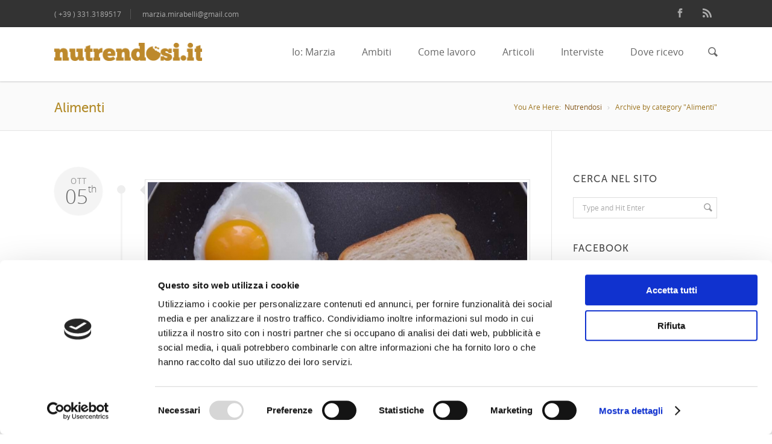

--- FILE ---
content_type: text/html; charset=UTF-8
request_url: https://nutrendosi.it/category/alimenti/
body_size: 84633
content:

<!doctype html>
<html class="no-js" lang="it-IT">
<head>

<script async src="https://www.googletagmanager.com/gtag/js?id=TAG_ID"></script>
<script>
window.dataLayer = window.dataLayer || [];
function gtag(){dataLayer.push(arguments);}
gtag('js', new Date());
gtag('config', 'G-ETK2C282VD');
</script>
	
<!-- Meta Tags -->
<meta charset="utf-8">

    <meta name="viewport" content="width=device-width, initial-scale=1, maximum-scale=1">

<meta http-equiv="Content-Type" content="text/html; charset=utf-8"/>

<title>NutrendosiAlimenti Archivi - Nutrendosi</title>

<!--[if lt IE 9]>
	<script src="https://html5shim.googlecode.com/svn/trunk/html5.js"></script>
<![endif]-->






<link rel="pingback" href="https://nutrendosi.it/xmlrpc.php" />

<script data-cfasync="false" class="map_advanced_shield" type="text/javascript" data-no-optimize="1" data-no-defer="1" consent-skip-blocker="1">
var map_full_config={"config_origin":"myagilepixel","cookie_reset_timestamp":"null","cookie_api_key_remote_id_map_active":[],"cookie_api_key_remote_id_map_detectable":[],"cookie_api_key_remote_id_map_blocked_without_notification":[],"cookie_api_key_friendly_name_map":[],"cookie_api_key_not_to_block":[],"enforce_youtube_privacy":0};

</script><script data-cfasync="false" class="map_advanced_shield map_lite_shield" type="text/javascript" src="https://nutrendosi.it/wp-content/plugins/myagilepixel/local-cache/my-agile-pixel/cookie-shield.js" data-no-optimize="1" data-no-defer="1" consent-skip-blocker="1"></script>
<script data-cfasync="false" class="" type="text/javascript" src="https://nutrendosi.it/wp-content/plugins/myagilepixel/frontend/js/myagilepixel.js" data-no-optimize="1" data-no-defer="1" consent-skip-blocker="1"></script>
<script data-cfasync="false" class="" type="text/javascript" src="https://nutrendosi.it/wp-content/plugins/myagilepixel/local-cache/my-agile-pixel/myagilepixel.js" data-no-optimize="1" data-no-defer="1" consent-skip-blocker="1"></script>
<script data-cfasync="false" class="" type="text/javascript" data-no-optimize="1" data-no-defer="1" consent-skip-blocker="1">
var mpx_settings={"compatibility_mode":false,"analytics":{"use_ga_advanced_features":true},"fbcapi":[],"tiktokapi":[],"ajax_url":"https:\/\/nutrendosi.it\/wp-admin\/admin-ajax.php","sec_token":"0e1583d3b6","analytics_enabled":false,"fbcapi_enabled":false,"tiktokapi_enabled":false,"other_options":null,"general_interface_with":"cookiebot"};
</script>
<script data-cfasync="false" type="text/javascript" data-no-optimize="1" data-no-defer="1" consent-skip-blocker="1">
function startMyAgilePixel(){
};
</script>
<script data-cfasync='false' type='text/javascript' data-no-optimize='1' data-no-defer='1' consent-skip-blocker='1'>

						window.addEventListener( 'CookiebotOnAccept', function (e) {
							if (Cookiebot.consent.statistics)
							{
								if( mpx_settings.analytics_enabled  )
								{
									window.MyAgilePixelAnalytics( mpx_settings );
								}
							}

							if (Cookiebot.consent.marketing)
							{
								if( mpx_settings.fbcapi_enabled )
								{
									window.MyAgilePixelFbCAPI( mpx_settings );
								}

								if( mpx_settings.tiktokapi_enabled )
								{
									window.MyAgilePixelTikTokCapi( mpx_settings );
								}
							}
						}, false);

					</script>
<script type="text/javascript">
	window.dataLayer = window.dataLayer || [];

	function gtag() {
		dataLayer.push(arguments);
	}

	gtag("consent", "default", {
		ad_personalization: "denied",
		ad_storage: "denied",
		ad_user_data: "denied",
		analytics_storage: "denied",
		functionality_storage: "denied",
		personalization_storage: "denied",
		security_storage: "granted",
		wait_for_update: 500,
	});
	gtag("set", "ads_data_redaction", true);
	</script>
<script type="text/javascript"
		id="Cookiebot"
		src="https://consent.cookiebot.com/uc.js"
		data-implementation="wp"
		data-cbid="9a8d9a6c-d6f2-4487-a1dd-508ca5541c9c"
							async	></script>
<meta name='robots' content='index, follow, max-image-preview:large, max-snippet:-1, max-video-preview:-1' />

	<!-- This site is optimized with the Yoast SEO plugin v19.12 - https://yoast.com/wordpress/plugins/seo/ -->
	<link rel="canonical" href="https://nutrendosi.it/category/alimenti/" />
	<link rel="next" href="https://nutrendosi.it/category/alimenti/page/2/" />
	<meta property="og:locale" content="it_IT" />
	<meta property="og:type" content="article" />
	<meta property="og:title" content="Alimenti Archivi - Nutrendosi" />
	<meta property="og:url" content="https://nutrendosi.it/category/alimenti/" />
	<meta property="og:site_name" content="Nutrendosi" />
	<meta name="twitter:card" content="summary_large_image" />
	<script type="application/ld+json" class="yoast-schema-graph">{"@context":"https://schema.org","@graph":[{"@type":"CollectionPage","@id":"https://nutrendosi.it/category/alimenti/","url":"https://nutrendosi.it/category/alimenti/","name":"Alimenti Archivi - Nutrendosi","isPartOf":{"@id":"https://nutrendosi.it/#website"},"primaryImageOfPage":{"@id":"https://nutrendosi.it/category/alimenti/#primaryimage"},"image":{"@id":"https://nutrendosi.it/category/alimenti/#primaryimage"},"thumbnailUrl":"https://nutrendosi.it/wp-content/uploads/2022/10/colesterolo-diminuire-1095x468.jpg","breadcrumb":{"@id":"https://nutrendosi.it/category/alimenti/#breadcrumb"},"inLanguage":"it-IT"},{"@type":"ImageObject","inLanguage":"it-IT","@id":"https://nutrendosi.it/category/alimenti/#primaryimage","url":"https://nutrendosi.it/wp-content/uploads/2022/10/colesterolo-diminuire-1095x468.jpg","contentUrl":"https://nutrendosi.it/wp-content/uploads/2022/10/colesterolo-diminuire-1095x468.jpg","width":1095,"height":957,"caption":"abbassare colesterolo diminuire"},{"@type":"BreadcrumbList","@id":"https://nutrendosi.it/category/alimenti/#breadcrumb","itemListElement":[{"@type":"ListItem","position":1,"name":"Home","item":"https://nutrendosi.it/"},{"@type":"ListItem","position":2,"name":"Alimenti"}]},{"@type":"WebSite","@id":"https://nutrendosi.it/#website","url":"https://nutrendosi.it/","name":"Nutrendosi","description":"Esperti in nutrizione e scienza dell&#039;alimentazione","potentialAction":[{"@type":"SearchAction","target":{"@type":"EntryPoint","urlTemplate":"https://nutrendosi.it/?s={search_term_string}"},"query-input":"required name=search_term_string"}],"inLanguage":"it-IT"}]}</script>
	<!-- / Yoast SEO plugin. -->


<link rel='dns-prefetch' href='//fonts.googleapis.com' />
<link rel='dns-prefetch' href='//s.w.org' />
<link rel="alternate" type="application/rss+xml" title="Nutrendosi &raquo; Feed" href="https://nutrendosi.it/feed/" />
<link rel="alternate" type="application/rss+xml" title="Nutrendosi &raquo; Feed dei commenti" href="https://nutrendosi.it/comments/feed/" />
<link rel="alternate" type="application/rss+xml" title="Nutrendosi &raquo; Alimenti Feed della categoria" href="https://nutrendosi.it/category/alimenti/feed/" />
<script type="text/javascript">
window._wpemojiSettings = {"baseUrl":"https:\/\/s.w.org\/images\/core\/emoji\/13.1.0\/72x72\/","ext":".png","svgUrl":"https:\/\/s.w.org\/images\/core\/emoji\/13.1.0\/svg\/","svgExt":".svg","source":{"wpemoji":"https:\/\/nutrendosi.it\/wp-includes\/js\/wp-emoji.js?ver=5.9.12","twemoji":"https:\/\/nutrendosi.it\/wp-includes\/js\/twemoji.js?ver=5.9.12"}};
/**
 * @output wp-includes/js/wp-emoji-loader.js
 */

( function( window, document, settings ) {
	var src, ready, ii, tests;

	// Create a canvas element for testing native browser support of emoji.
	var canvas = document.createElement( 'canvas' );
	var context = canvas.getContext && canvas.getContext( '2d' );

	/**
	 * Checks if two sets of Emoji characters render the same visually.
	 *
	 * @since 4.9.0
	 *
	 * @private
	 *
	 * @param {number[]} set1 Set of Emoji character codes.
	 * @param {number[]} set2 Set of Emoji character codes.
	 *
	 * @return {boolean} True if the two sets render the same.
	 */
	function emojiSetsRenderIdentically( set1, set2 ) {
		var stringFromCharCode = String.fromCharCode;

		// Cleanup from previous test.
		context.clearRect( 0, 0, canvas.width, canvas.height );
		context.fillText( stringFromCharCode.apply( this, set1 ), 0, 0 );
		var rendered1 = canvas.toDataURL();

		// Cleanup from previous test.
		context.clearRect( 0, 0, canvas.width, canvas.height );
		context.fillText( stringFromCharCode.apply( this, set2 ), 0, 0 );
		var rendered2 = canvas.toDataURL();

		return rendered1 === rendered2;
	}

	/**
	 * Detects if the browser supports rendering emoji or flag emoji.
	 *
	 * Flag emoji are a single glyph made of two characters, so some browsers
	 * (notably, Firefox OS X) don't support them.
	 *
	 * @since 4.2.0
	 *
	 * @private
	 *
	 * @param {string} type Whether to test for support of "flag" or "emoji".
	 *
	 * @return {boolean} True if the browser can render emoji, false if it cannot.
	 */
	function browserSupportsEmoji( type ) {
		var isIdentical;

		if ( ! context || ! context.fillText ) {
			return false;
		}

		/*
		 * Chrome on OS X added native emoji rendering in M41. Unfortunately,
		 * it doesn't work when the font is bolder than 500 weight. So, we
		 * check for bold rendering support to avoid invisible emoji in Chrome.
		 */
		context.textBaseline = 'top';
		context.font = '600 32px Arial';

		switch ( type ) {
			case 'flag':
				/*
				 * Test for Transgender flag compatibility. This flag is shortlisted for the Emoji 13 spec,
				 * but has landed in Twemoji early, so we can add support for it, too.
				 *
				 * To test for support, we try to render it, and compare the rendering to how it would look if
				 * the browser doesn't render it correctly (white flag emoji + transgender symbol).
				 */
				isIdentical = emojiSetsRenderIdentically(
					[ 0x1F3F3, 0xFE0F, 0x200D, 0x26A7, 0xFE0F ],
					[ 0x1F3F3, 0xFE0F, 0x200B, 0x26A7, 0xFE0F ]
				);

				if ( isIdentical ) {
					return false;
				}

				/*
				 * Test for UN flag compatibility. This is the least supported of the letter locale flags,
				 * so gives us an easy test for full support.
				 *
				 * To test for support, we try to render it, and compare the rendering to how it would look if
				 * the browser doesn't render it correctly ([U] + [N]).
				 */
				isIdentical = emojiSetsRenderIdentically(
					[ 0xD83C, 0xDDFA, 0xD83C, 0xDDF3 ],
					[ 0xD83C, 0xDDFA, 0x200B, 0xD83C, 0xDDF3 ]
				);

				if ( isIdentical ) {
					return false;
				}

				/*
				 * Test for English flag compatibility. England is a country in the United Kingdom, it
				 * does not have a two letter locale code but rather an five letter sub-division code.
				 *
				 * To test for support, we try to render it, and compare the rendering to how it would look if
				 * the browser doesn't render it correctly (black flag emoji + [G] + [B] + [E] + [N] + [G]).
				 */
				isIdentical = emojiSetsRenderIdentically(
					[ 0xD83C, 0xDFF4, 0xDB40, 0xDC67, 0xDB40, 0xDC62, 0xDB40, 0xDC65, 0xDB40, 0xDC6E, 0xDB40, 0xDC67, 0xDB40, 0xDC7F ],
					[ 0xD83C, 0xDFF4, 0x200B, 0xDB40, 0xDC67, 0x200B, 0xDB40, 0xDC62, 0x200B, 0xDB40, 0xDC65, 0x200B, 0xDB40, 0xDC6E, 0x200B, 0xDB40, 0xDC67, 0x200B, 0xDB40, 0xDC7F ]
				);

				return ! isIdentical;
			case 'emoji':
				/*
				 * Burning Love: Just a hunk, a hunk of burnin' love.
				 *
				 *  To test for Emoji 13.1 support, try to render a new emoji: Heart on Fire!
				 *
				 * The Heart on Fire emoji is a ZWJ sequence combining ❤️ Red Heart, a Zero Width Joiner and 🔥 Fire.
				 *
				 * 0x2764, 0xfe0f == Red Heart emoji.
				 * 0x200D == Zero-Width Joiner (ZWJ) that links the two code points for the new emoji or
				 * 0x200B == Zero-Width Space (ZWS) that is rendered for clients not supporting the new emoji.
				 * 0xD83D, 0xDD25 == Fire.
				 *
				 * When updating this test for future Emoji releases, ensure that individual emoji that make up the
				 * sequence come from older emoji standards.
				 */
				isIdentical = emojiSetsRenderIdentically(
					[0x2764, 0xfe0f, 0x200D, 0xD83D, 0xDD25],
					[0x2764, 0xfe0f, 0x200B, 0xD83D, 0xDD25]
				);

				return ! isIdentical;
		}

		return false;
	}

	/**
	 * Adds a script to the head of the document.
	 *
	 * @ignore
	 *
	 * @since 4.2.0
	 *
	 * @param {Object} src The url where the script is located.
	 * @return {void}
	 */
	function addScript( src ) {
		var script = document.createElement( 'script' );

		script.src = src;
		script.defer = script.type = 'text/javascript';
		document.getElementsByTagName( 'head' )[0].appendChild( script );
	}

	tests = Array( 'flag', 'emoji' );

	settings.supports = {
		everything: true,
		everythingExceptFlag: true
	};

	/*
	 * Tests the browser support for flag emojis and other emojis, and adjusts the
	 * support settings accordingly.
	 */
	for( ii = 0; ii < tests.length; ii++ ) {
		settings.supports[ tests[ ii ] ] = browserSupportsEmoji( tests[ ii ] );

		settings.supports.everything = settings.supports.everything && settings.supports[ tests[ ii ] ];

		if ( 'flag' !== tests[ ii ] ) {
			settings.supports.everythingExceptFlag = settings.supports.everythingExceptFlag && settings.supports[ tests[ ii ] ];
		}
	}

	settings.supports.everythingExceptFlag = settings.supports.everythingExceptFlag && ! settings.supports.flag;

	// Sets DOMReady to false and assigns a ready function to settings.
	settings.DOMReady = false;
	settings.readyCallback = function() {
		settings.DOMReady = true;
	};

	// When the browser can not render everything we need to load a polyfill.
	if ( ! settings.supports.everything ) {
		ready = function() {
			settings.readyCallback();
		};

		/*
		 * Cross-browser version of adding a dom ready event.
		 */
		if ( document.addEventListener ) {
			document.addEventListener( 'DOMContentLoaded', ready, false );
			window.addEventListener( 'load', ready, false );
		} else {
			window.attachEvent( 'onload', ready );
			document.attachEvent( 'onreadystatechange', function() {
				if ( 'complete' === document.readyState ) {
					settings.readyCallback();
				}
			} );
		}

		src = settings.source || {};

		if ( src.concatemoji ) {
			addScript( src.concatemoji );
		} else if ( src.wpemoji && src.twemoji ) {
			addScript( src.twemoji );
			addScript( src.wpemoji );
		}
	}

} )( window, document, window._wpemojiSettings );
</script>
<style type="text/css">
img.wp-smiley,
img.emoji {
	display: inline !important;
	border: none !important;
	box-shadow: none !important;
	height: 1em !important;
	width: 1em !important;
	margin: 0 0.07em !important;
	vertical-align: -0.1em !important;
	background: none !important;
	padding: 0 !important;
}
</style>
	<link rel='stylesheet' id='my-agile-pixel-css'  href='https://nutrendosi.it/wp-content/plugins/myagilepixel/frontend/css/mapx.css?ver=3.0.8' type='text/css' media='all' />
<link rel='stylesheet' id='stylesheet-css'  href='https://nutrendosi.it/wp-content/themes/Blandes/style.css?ver=1' type='text/css' media='all' />
<link rel='stylesheet' id='layout-css'  href='https://nutrendosi.it/wp-content/themes/Blandes/css/layout.css?ver=1' type='text/css' media='all' />
<link rel='stylesheet' id='main-css'  href='https://nutrendosi.it/wp-content/themes/Blandes/css/main.css?ver=1' type='text/css' media='all' />
<link rel='stylesheet' id='shortcodes-css'  href='https://nutrendosi.it/wp-content/themes/Blandes/css/shortcodes.css?ver=1' type='text/css' media='all' />
<link rel='stylesheet' id='icons-css'  href='https://nutrendosi.it/wp-content/themes/Blandes/css/icons.css?ver=1' type='text/css' media='all' />
<link rel='stylesheet' id='flexslider-css'  href='https://nutrendosi.it/wp-content/plugins/js_composer/assets/lib/bower/flexslider/flexslider.min.css?ver=6.4.1' type='text/css' media='all' />
<link rel='stylesheet' id='prettyPhoto-css'  href='https://nutrendosi.it/wp-content/themes/Blandes/css/prettyPhoto.css?ver=1' type='text/css' media='all' />
<link rel='stylesheet' id='responsive-css'  href='https://nutrendosi.it/wp-content/themes/Blandes/css/responsive.css?ver=1' type='text/css' media='all' />
<link rel='stylesheet' id='dashicons-css'  href='https://nutrendosi.it/wp-includes/css/dashicons.css?ver=5.9.12' type='text/css' media='all' />
<link rel='stylesheet' id='admin-bar-css'  href='https://nutrendosi.it/wp-includes/css/admin-bar.css?ver=5.9.12' type='text/css' media='all' />
<style id='admin-bar-inline-css' type='text/css'>

    /* Hide CanvasJS credits for P404 charts specifically */
    #p404RedirectChart .canvasjs-chart-credit {
        display: none !important;
    }
    
    #p404RedirectChart canvas {
        border-radius: 6px;
    }

    .p404-redirect-adminbar-weekly-title {
        font-weight: bold;
        font-size: 14px;
        color: #fff;
        margin-bottom: 6px;
    }

    #wpadminbar #wp-admin-bar-p404_free_top_button .ab-icon:before {
        content: "\f103";
        color: #dc3545;
        top: 3px;
    }
    
    #wp-admin-bar-p404_free_top_button .ab-item {
        min-width: 80px !important;
        padding: 0px !important;
    }
    
    /* Ensure proper positioning and z-index for P404 dropdown */
    .p404-redirect-adminbar-dropdown-wrap { 
        min-width: 0; 
        padding: 0;
        position: static !important;
    }
    
    #wpadminbar #wp-admin-bar-p404_free_top_button_dropdown {
        position: static !important;
    }
    
    #wpadminbar #wp-admin-bar-p404_free_top_button_dropdown .ab-item {
        padding: 0 !important;
        margin: 0 !important;
    }
    
    .p404-redirect-dropdown-container {
        min-width: 340px;
        padding: 18px 18px 12px 18px;
        background: #23282d !important;
        color: #fff;
        border-radius: 12px;
        box-shadow: 0 8px 32px rgba(0,0,0,0.25);
        margin-top: 10px;
        position: relative !important;
        z-index: 999999 !important;
        display: block !important;
        border: 1px solid #444;
    }
    
    /* Ensure P404 dropdown appears on hover */
    #wpadminbar #wp-admin-bar-p404_free_top_button .p404-redirect-dropdown-container { 
        display: none !important;
    }
    
    #wpadminbar #wp-admin-bar-p404_free_top_button:hover .p404-redirect-dropdown-container { 
        display: block !important;
    }
    
    #wpadminbar #wp-admin-bar-p404_free_top_button:hover #wp-admin-bar-p404_free_top_button_dropdown .p404-redirect-dropdown-container {
        display: block !important;
    }
    
    .p404-redirect-card {
        background: #2c3338;
        border-radius: 8px;
        padding: 18px 18px 12px 18px;
        box-shadow: 0 2px 8px rgba(0,0,0,0.07);
        display: flex;
        flex-direction: column;
        align-items: flex-start;
        border: 1px solid #444;
    }
    
    .p404-redirect-btn {
        display: inline-block;
        background: #dc3545;
        color: #fff !important;
        font-weight: bold;
        padding: 5px 22px;
        border-radius: 8px;
        text-decoration: none;
        font-size: 17px;
        transition: background 0.2s, box-shadow 0.2s;
        margin-top: 8px;
        box-shadow: 0 2px 8px rgba(220,53,69,0.15);
        text-align: center;
        line-height: 1.6;
    }
    
    .p404-redirect-btn:hover {
        background: #c82333;
        color: #fff !important;
        box-shadow: 0 4px 16px rgba(220,53,69,0.25);
    }
    
    /* Prevent conflicts with other admin bar dropdowns */
    #wpadminbar .ab-top-menu > li:hover > .ab-item,
    #wpadminbar .ab-top-menu > li.hover > .ab-item {
        z-index: auto;
    }
    
    #wpadminbar #wp-admin-bar-p404_free_top_button:hover > .ab-item {
        z-index: 999998 !important;
    }
    
</style>
<link rel='stylesheet' id='contact-form-7-css'  href='https://nutrendosi.it/wp-content/plugins/contact-form-7/includes/css/styles.css?ver=5.6.3' type='text/css' media='all' />
<link rel='stylesheet' id='rs-plugin-settings-css'  href='https://nutrendosi.it/wp-content/plugins/revslider/public/assets/css/rs6.css?ver=6.2.18' type='text/css' media='all' />
<style id='rs-plugin-settings-inline-css' type='text/css'>
#rs-demo-id {}
</style>
<link rel='stylesheet' id='open-sans-css'  href='https://nutrendosi.it/wp-content/themes/Blandes/css/fonts.css?ver=5.9.12' type='text/css' media='all' />
<link rel='stylesheet' id='libre-baskerville-css'  href='https://fonts.googleapis.com/css?family=Libre+Baskerville%3A300%2C300italic%2C400%2C400italic%2C600%2C600italic%2C700%2C700italic&#038;ver=5.9.12' type='text/css' media='all' />
<link rel='stylesheet' id='js_composer_front-css'  href='https://nutrendosi.it/wp-content/plugins/js_composer/assets/css/js_composer.min.css?ver=6.4.1' type='text/css' media='all' />
<script type='text/javascript' src='https://nutrendosi.it/wp-includes/js/jquery/jquery.js?ver=3.6.0' id='jquery-core-js'></script>
<script type='text/javascript' src='https://nutrendosi.it/wp-includes/js/jquery/jquery-migrate.js?ver=3.3.2' id='jquery-migrate-js'></script>
<script type='text/javascript' src='https://nutrendosi.it/wp-content/plugins/revslider/public/assets/js/rbtools.min.js?ver=6.2.18' id='tp-tools-js'></script>
<script type='text/javascript' src='https://nutrendosi.it/wp-content/plugins/revslider/public/assets/js/rs6.min.js?ver=6.2.18' id='revmin-js'></script>
<link rel="https://api.w.org/" href="https://nutrendosi.it/wp-json/" /><link rel="alternate" type="application/json" href="https://nutrendosi.it/wp-json/wp/v2/categories/10" /><link rel="EditURI" type="application/rsd+xml" title="RSD" href="https://nutrendosi.it/xmlrpc.php?rsd" />
<link rel="wlwmanifest" type="application/wlwmanifest+xml" href="https://nutrendosi.it/wp-includes/wlwmanifest.xml" /> 
<meta name="generator" content="WordPress 5.9.12" />
<meta name="generator" content="Powered by WPBakery Page Builder - drag and drop page builder for WordPress."/>
<meta name="generator" content="Powered by Slider Revolution 6.2.18 - responsive, Mobile-Friendly Slider Plugin for WordPress with comfortable drag and drop interface." />
<link rel="icon" href="https://nutrendosi.it/wp-content/uploads/2022/06/cropped-ms-icon-310x310-2-32x32.png" sizes="32x32" />
<link rel="icon" href="https://nutrendosi.it/wp-content/uploads/2022/06/cropped-ms-icon-310x310-2-192x192.png" sizes="192x192" />
<link rel="apple-touch-icon" href="https://nutrendosi.it/wp-content/uploads/2022/06/cropped-ms-icon-310x310-2-180x180.png" />
<meta name="msapplication-TileImage" content="https://nutrendosi.it/wp-content/uploads/2022/06/cropped-ms-icon-310x310-2-270x270.png" />
<script type="text/javascript">function setREVStartSize(e){
			//window.requestAnimationFrame(function() {				 
				window.RSIW = window.RSIW===undefined ? window.innerWidth : window.RSIW;	
				window.RSIH = window.RSIH===undefined ? window.innerHeight : window.RSIH;	
				try {								
					var pw = document.getElementById(e.c).parentNode.offsetWidth,
						newh;
					pw = pw===0 || isNaN(pw) ? window.RSIW : pw;
					e.tabw = e.tabw===undefined ? 0 : parseInt(e.tabw);
					e.thumbw = e.thumbw===undefined ? 0 : parseInt(e.thumbw);
					e.tabh = e.tabh===undefined ? 0 : parseInt(e.tabh);
					e.thumbh = e.thumbh===undefined ? 0 : parseInt(e.thumbh);
					e.tabhide = e.tabhide===undefined ? 0 : parseInt(e.tabhide);
					e.thumbhide = e.thumbhide===undefined ? 0 : parseInt(e.thumbhide);
					e.mh = e.mh===undefined || e.mh=="" || e.mh==="auto" ? 0 : parseInt(e.mh,0);		
					if(e.layout==="fullscreen" || e.l==="fullscreen") 						
						newh = Math.max(e.mh,window.RSIH);					
					else{					
						e.gw = Array.isArray(e.gw) ? e.gw : [e.gw];
						for (var i in e.rl) if (e.gw[i]===undefined || e.gw[i]===0) e.gw[i] = e.gw[i-1];					
						e.gh = e.el===undefined || e.el==="" || (Array.isArray(e.el) && e.el.length==0)? e.gh : e.el;
						e.gh = Array.isArray(e.gh) ? e.gh : [e.gh];
						for (var i in e.rl) if (e.gh[i]===undefined || e.gh[i]===0) e.gh[i] = e.gh[i-1];
											
						var nl = new Array(e.rl.length),
							ix = 0,						
							sl;					
						e.tabw = e.tabhide>=pw ? 0 : e.tabw;
						e.thumbw = e.thumbhide>=pw ? 0 : e.thumbw;
						e.tabh = e.tabhide>=pw ? 0 : e.tabh;
						e.thumbh = e.thumbhide>=pw ? 0 : e.thumbh;					
						for (var i in e.rl) nl[i] = e.rl[i]<window.RSIW ? 0 : e.rl[i];
						sl = nl[0];									
						for (var i in nl) if (sl>nl[i] && nl[i]>0) { sl = nl[i]; ix=i;}															
						var m = pw>(e.gw[ix]+e.tabw+e.thumbw) ? 1 : (pw-(e.tabw+e.thumbw)) / (e.gw[ix]);					
						newh =  (e.gh[ix] * m) + (e.tabh + e.thumbh);
					}				
					if(window.rs_init_css===undefined) window.rs_init_css = document.head.appendChild(document.createElement("style"));					
					document.getElementById(e.c).height = newh+"px";
					window.rs_init_css.innerHTML += "#"+e.c+"_wrapper { height: "+newh+"px }";				
				} catch(e){
					console.log("Failure at Presize of Slider:" + e)
				}					   
			//});
		  };</script>
    <!-- Custom Stylesheet -->
  <style type="text/css">
    @font-face {
	font-family: 'My Font One';
	src: url('https://nutrendosi.it/wp-content/themes/Blandes/font/MuseoSans_500-webfont.eot');
	src:
		url('https://nutrendosi.it/wp-content/themes/Blandes/font/MuseoSans_500-webfont.eot?#iefix') format('eot'),
		url('https://nutrendosi.it/wp-content/themes/Blandes/font/MuseoSans_500-webfont.woff') format('woff'),
		url('https://nutrendosi.it/wp-content/themes/Blandes/font/MuseoSans_500-webfont.ttf') format('truetype'),
		url('https://nutrendosi.it/wp-content/themes/Blandes/font/MuseoSans_500-webfont.svg#MyFontOne') format('svg');
	font-weight: normal;
	font-style: normal;
	}
  
    @font-face {
	font-family: 'My Font Two';
	src: url('https://nutrendosi.it/wp-content/themes/Blandes/font/MuseoSans_500.eot');
	src:
		url('https://nutrendosi.it/wp-content/themes/Blandes/font/MuseoSans_500.eot?#iefix') format('eot'),
	    url('https://nutrendosi.it/wp-content/themes/Blandes/font/MuseoSans_500.woff') format('woff'),
		url('https://nutrendosi.it/wp-content/themes/Blandes/font/MuseoSans_500.ttf') format('truetype'),
		url('https://nutrendosi.it/wp-content/themes/Blandes/font/MuseoSans_500.svg#MyFontTwo') format('svg');
	font-weight: normal;
	font-style: normal;
 }
	
	
  body{
      font-family: Open Sans,Arial , sans-serif;
      font-size: 15px;
      font-weight: 400;
      color: #777777;
      }
  h1 a, h2 a, h3 a, h4 a, h5 a, h6 a { font-weight: inherit; color: inherit; }
  .commentlist .reply a , a , #respond h4 .cancel-comment-reply{
	  color:#c4a62d  }
  a:hover , h1 a:hover, h2 a:hover, h3 a:hover, h4 a:hover, h5 a:hover, h6 a:hover,a:hover h1 , a:hover h2, a:hover h3, a:hover h4, a:hover h5, a:hover h6 , .post .post-meta-container span a:hover , .commentlist .comment-meta a:hover , .post-share span a:hover , .project-info > div > div span a:not(.button):hover , .widget > ul > li > a:hover , .widget-posts li h6 a:hover,.carousel-prev:hover,.carousel-next:hover , .side-navigation > li > a:hover , .latest-posts > li .latest-posts-content h3 a:hover , #respond h4 .cancel-comment-reply:hover{ color: #dd9933; }

  .search-form input[type=text]:focus {
	  border-color:#dd9933;
  }

/*-----------------------------------------------------*/
/* Heading Styles
/*-----------------------------------------------------*/
   h1{
    font-family: My Font One,Open Sans,sans-serif;
    font-size: 24px;
    font-weight: 400;
    color: #b29929;
	}

  h2{
   font-family: My Font One,Open Sans,sans-serif;
   font-size: 22px;
   font-weight: 400;
   color: #b29929;
   }

   h3{
   font-family: My Font One,Open Sans,sans-serif;
   font-size: 18px;
   font-weight: 400;
   color: #b29929; 
   }

  h4{
   font-family: My Font One,Open Sans,sans-serif;
   font-size: 16px;
   font-weight: 400;
   color: #b29929;
   } 

  h5{
   font-family: My Font One,Open Sans,sans-serif;
   font-size: 16px;
   font-weight: 400;
   color: #b29929;
   }

  h6{
    font-family: My Font One,Open Sans,sans-serif;
    font-size: 14px;
    font-weight: 400;
    color: #b29929; 
   }

   h1.textuppercase,
   h2.textuppercase,
   h3.textuppercase,
   h4.textuppercase,
   h5.textuppercase{
     font-family: My Font Two,Open Sans,sans-serif;	  
  }
  
/*----------------------------------------------*/ 
/* Topbar 
/*----------------------------------------------*/
  #top_bar {
	background-color:#333333;
	border-bottom-color:  }
  #top_bar .social-icons li a {
	  color:#aaaaaa;
  }
  #top_bar .social-icons li a:hover {
	  color:#eeeeee;
  }
  #top_bar .contact-info span {
	  color:#aaaaaa;
	  border-right-color:#555555;
  }

/*----------------------------------------------*/
/* Main Navigation Styles
/*----------------------------------------------*/
  
  #main_navigation {
     background:#ffffff;
  }
  ul.main_menu > li > a { 
     color:#666666;
     font-size:16px;

     font-weight: 400;
     font-family:"Open Sans",Arial , sans-serif/*primary NAV color*/
 }
  .main_menu > li:hover > a,
  .main_menu > li > a:hover ,
  .search-button:hover {
	 color: #dbb134}

  .main_menu > li.current-menu-item a,
  .main_menu > li.current-menu-item a:hover,
  .main_menu > li.current-page-ancestor a,
  .main_menu > li.current-page-ancestor a:hover,
  .main_menu > li.current-menu-ancestor a,
  .main_menu > li.current-menu-ancestor a:hover,
  .main_menu > li.current-menu-parent a,
  .main_menu > li.current-menu-parent a:hover,
  .main_menu > li.current_page_ancestor a,
  .main_menu > li.current_page_ancestor a:hover
  .main_menu > li.current-menu-item > a,
  .main_menu > li.current-menu-parent > a  {
	   color: #ddb935;
	   border-top-color: #d6ce33}
  .main_menu ul.sub-menu {
	background-color:#ffffff;
	background-color:rgba(255,255,255,0.97);
	border-top-color:#e0bb35 
}
 .main_menu ul.sub-menu li a {
	color:#777777;
    font-size:15px;
    font-weight:400; 
    font-family:"Open Sans",Arial , sans-serif;
	border-bottom-color:#f1f1f1}
  .main_menu .sub-menu li.current-menu-item a,
  .main_menu .sub-menu li.current-menu-item a:hover,
  .main_menu .sub-menu li.current_page_item a,
  .main_menu .sub-menu li.current_page_item a:hover{
	 color:#444444}
  .main_menu .sub-menu li a:hover {
	color:#d39b32;
}

/*----------------------------------------------*/
/* titlebar Style
/*----------------------------------------------*/

 #titlebar {
	  background-color:#fafafa ;
	  background-image:url("");
	   background-attachment: fixed;
	  -webkit-background-size: cover;
	  -moz-background-size: cover;
	  -o-background-size: cover;
	   background-size: cover;
	 	  border-top:1px solid #e5e5e5;
	  border-bottom:1px solid #e5e5e5;
	  padding-top:30px;
	  padding-bottom:25px;
   }
   
 #titlebar.style2 .container > .row-fluid{
	  
  }
  
 #titlebar h1 {
	  font-family:My Font One;
	  font-weight:400;
	  font-size:22px;
	  color:#b28b29  }
 
 #titlebar.style2 h1{
	 font-family:My Font Two;
	 font-weight:400;
	 font-size:41px;
 }
 
 #titlebar h2 {
	  font-family:Libre Baskerville;
	  font-weight:400;
	  font-size:18;
	  color:#b57f29  }
  
  
  #titlebar .titlebar-overlay {
	 background-color:rgba(209,166,48,0.65);
}
  
  #titlebar .titlebar-overlay.style2 {
	background-color:rgba(59,63,14,0.65);
  }
  #titlebar #breadcrumbs {
	  color:#9e7724;
	  font-size:12px;
  }
  #titlebar #breadcrumbs a{
	  color:#875b1f;
  }
  #titlebar #breadcrumbs a:hover{
	  color:#697019;
  }
  
/*-----------------------------------------------*/
/* Separator Text */
/*-----------------------------------------------*/
  .separator_text .big-title > div > span {
	font-family:My Font One,Open Sans,sans-serif;
	font-size:29px;
	font-weight:400;
	color:#555555;
   }

  .separator_text h4 {
	font-family:My Font One,Open Sans,sans-serif;
	font-size:13px;
	font-weight:400;	
	color:color:#666666;
   }

/*----------------------------------------------*/
/* Accordions and Tabs */
/*----------------------------------------------*/

  .tabset > ul.tabs > li > a ,
  .accordion .accordion-title a,
  .toggle .toggle-title a {
	  color:#666666;
	  font-family:My Font One;
	  font-weight:400;
	  font-size:13px;
}

  .tabset > ul.tabs > li > a:hover,
  .accordion .accordion-title a:hover,
  .toggle .toggle-title a:hover{
	  color:#b7ab2c;
}

  .tabset > ul.tabs > li > a.selected ,
  .accordion .accordion-title.active a ,
  .toggle .toggle-title.active a {
	  color:#444444;
  }
  
/*----------------------------------------------*/
/* Sidebar Healine
/*----------------------------------------------*/
  .sidebar .widget > h3{
     color:#454545;
     font-size:16px;
     font-family:My Font Two;
     font-weight:400;
}

/*---------------------------------------------------*/
/* Footer Styles
/*---------------------------------------------------*/

#footer{
    color: #888888;
    background-color:#2d2d2d;
    border-bottom: 1px solid #333333;
    border-top:0px solid ;
}
  #footer .widget-posts li .date {
     color : #888888;
  }
  #footer a:link, #footer a, #footer a:visited, #footer a:active{
     color:#bbbbbb;
  }
  #footer a:hover, #footer .widget_tag_cloud a:hover, .widget_tag_cloud a:hover{
     color:#dddddd;
  }
  #footer .widget_tag_cloud a:hover{
     color:#dddddd;
  }
  #footer .widget h4 {
    color:#999999!important;
    font-family:My Font Two,Arial , sans-serif;
    font-weight:400;
    font-size:16px;
  }
  #copyright {
	background:#1a1a1a;
	color: #777777;
  }
  #copyright a {
	color:#999999;
  }
 #copyright a:hover {
	color: #ffffff;
 }
 #copyright .social-icons li a {
	color: #777777;
 }
 #copyright .social-icons li a:hover {
	color:#ffffff!important;
 }


/*--------------------------------------------*/
/* Color Primary
/*--------------------------------------------*/

  .special_amp,
  #toggle-menu .toggle-menu:hover,
  #toggle-menu .toggle-menu.active,
  #header-search-panel .search > div:hover .fake-submit-button,
  .social-icons a:hover, 
  .blandes-icon , .blandes-icon.style2 ,
  ul.styled-list li i,
  .dropcap,.dropcap.style1 , .dropcap.style2,
  .highlighted,
  .counter-title span
  {
	  color:#a4aa27;
  }

  #mobile_navigation .mobile_menu > li.active > a {
	  border-right-color:#a4aa27;
  }

  .social-icons a:hover,
  .page-nav span.active,
  .pagination a.activeSlide,
  .pagination span.cycle-pager-active,
  .blandes-icon.style2 , 
  .blandes-icon.style3 , 
  .feature_boxes.iconbox-style2 .feature_box .blandes-icon ,
  ul.styled-list li i,
  ul.styled-list.style2 li i,
  .portfolio-tabs ul li.active
  {
	  border-color:#a4aa27;
  }

  .page-nav span.active ,
  .blandes-icon.style3 ,
  .feature_boxes.iconbox-style3 .feature_box .blandes-icon ,
  ul.styled-list.style2 li i,
  .portfolio-tabs ul li.active,
  a.button.button_alternate:hover,
  .callout.style4:after,
  .callout.style5:after,
  .progress .bar,
  .carousel-container .carousel-prev,
  .carousel-container .carousel-next
  {
	  background-color:#a4aa27;
  }

  a.button.button_alternate{
	  border:1px solid #a4aa27!important
  }
  .tabset > ul.tabs > li > a.selected,
  .pricing-table .pricing-column .title-box{
	  border-top-color:#a4aa27;
  }
  .tooltips a {
	  border-bottom-color:#a4aa27;
  }
  .tabset.vertical-tabset > ul.tabs > li > a.selected {
	  border-left-color:#a4aa27;
  }
  a.button, input[type="submit"]{
	  background-color:#c6b02f;
	  color:#ffffff;
}
</style>

<noscript><style> .wpb_animate_when_almost_visible { opacity: 1; }</style></noscript><script type="text/javascript">
jQuery.browser = {};
(function () {
	jQuery.browser.msie = false;
	jQuery.browser.version = 0;
	if (navigator.userAgent.match(/MSIE ([0-9]+)\./)) {
		jQuery.browser.msie = true;
		jQuery.browser.version = RegExp.$1;
	}
})();
</script>
</head>

<body data-rsssl=1 class="archive category category-alimenti category-10 wpb-js-composer js-comp-ver-6.4.1 vc_responsive">

<!-- mobile menu Starts Here-->
<div id="mobile_navigation">
  <ul id="mobile_menu" class="mobile_menu"><li id="menu-item-48" class="menu-item menu-item-type-post_type menu-item-object-page menu-item-48"><a href="https://nutrendosi.it/chi-sono/">Io: Marzia</a></li>
<li id="menu-item-1875" class="menu-item menu-item-type-custom menu-item-object-custom menu-item-has-children menu-item-1875"><a href="#">Ambiti</a>
<ul class="sub-menu">
	<li id="menu-item-59" class="menu-item menu-item-type-post_type menu-item-object-page menu-item-59"><a href="https://nutrendosi.it/le-mie-attivita/">Le mie attività</a></li>
	<li id="menu-item-2015" class="menu-item menu-item-type-post_type menu-item-object-page menu-item-2015"><a href="https://nutrendosi.it/disturbi-del-comportamento-alimentare-dca/">Disturbi del comportamento alimentare (DCA)</a></li>
	<li id="menu-item-2000" class="menu-item menu-item-type-post_type menu-item-object-page menu-item-2000"><a href="https://nutrendosi.it/la-menopausa/">La Menopausa</a></li>
	<li id="menu-item-1933" class="menu-item menu-item-type-post_type menu-item-object-page menu-item-1933"><a href="https://nutrendosi.it/obesita-dalla-prevenzione-alla-chirurgia-bariatrica/">Obesità: dalla prevenzione alla chirurgia bariatrica</a></li>
	<li id="menu-item-1874" class="menu-item menu-item-type-post_type menu-item-object-page menu-item-1874"><a href="https://nutrendosi.it/sindrome-intestino-irritabile/">Sindrome dell’Intestino Irritabile</a></li>
	<li id="menu-item-1941" class="menu-item menu-item-type-post_type menu-item-object-post menu-item-1941"><a href="https://nutrendosi.it/sindrome-dellovaio-policistico-pcos-cose-e-come-contrastarla-con-la-giusta-dieta/">Sindrome dell’ovaio Policistico (PCOS)</a></li>
</ul>
</li>
<li id="menu-item-60" class="menu-item menu-item-type-post_type menu-item-object-page menu-item-60"><a href="https://nutrendosi.it/come-lavoro/">Come lavoro</a></li>
<li id="menu-item-1452" class="menu-item menu-item-type-custom menu-item-object-custom menu-item-has-children menu-item-1452"><a href="https://nutrendosi.it/category/news/">Articoli</a>
<ul class="sub-menu">
	<li id="menu-item-235" class="menu-item menu-item-type-taxonomy menu-item-object-category menu-item-235"><a href="https://nutrendosi.it/category/alimentazione-sana/">Alimentazione sana</a></li>
	<li id="menu-item-1599" class="menu-item menu-item-type-taxonomy menu-item-object-category menu-item-1599"><a href="https://nutrendosi.it/category/benessere-donna/">Benessere donna</a></li>
	<li id="menu-item-238" class="menu-item menu-item-type-taxonomy menu-item-object-category menu-item-238"><a href="https://nutrendosi.it/category/bambini/">Bambini</a></li>
	<li id="menu-item-240" class="menu-item menu-item-type-taxonomy menu-item-object-category menu-item-240"><a href="https://nutrendosi.it/category/diete/">Diete</a></li>
	<li id="menu-item-241" class="menu-item menu-item-type-taxonomy menu-item-object-category menu-item-241"><a href="https://nutrendosi.it/category/patologie/">Patologie</a></li>
	<li id="menu-item-1600" class="menu-item menu-item-type-taxonomy menu-item-object-category menu-item-1600"><a href="https://nutrendosi.it/category/ricette-salute/">Ricette</a></li>
</ul>
</li>
<li id="menu-item-1808" class="menu-item menu-item-type-post_type menu-item-object-page menu-item-1808"><a href="https://nutrendosi.it/interviste-video/">Interviste</a></li>
<li id="menu-item-1466" class="menu-item menu-item-type-post_type menu-item-object-page menu-item-1466"><a href="https://nutrendosi.it/dove-ricevo-2/">Dove ricevo</a></li>
</ul></div>
<!-- End Mobile Navigation -->


<!-- Header -->


<div id="top_bar" class="top-bar type2">
  <div class="container">
    <div class="row-fluid">
      <div class="row-fluid">
        <div class="span6">
          <div class="contact-info">
                    <span>( +39 ) 331.3189517</span>
                              <span>marzia.mirabelli@gmail.com</span>
                    </div>
        </div>
        <div class="span6">
                 <ul class="social-icons clearfix">
                                                  <li > <a class="facebook" href="https://www.facebook.com/nutrizionistamarziamirabelli/" target="_blank" title="Facebook"> <i class="icon-facebook"></i> </a> </li>
                                                                                                                                                                          <li > <a class="rss" href="https://nutrendosi.it/feed/" target="_blank" title="RSS"> <i class="icon-rss"></i> </a> </li>
                    </ul>
                   </div>
      </div>
    </div>
  </div>
</div>

  <div id="header" class="header-v2 sticky-nav">
     <section id="main_navigation" class="shrinking-nav">
       <div class="container">
        <div class="row-fluid">
          <div class="row-fluid">
             <!-- logo -->
               <div class="logo-container span3"> 
                <a href="https://nutrendosi.it" id="logo" class="clearfix"><img src="https://nutrendosi.it/wp-content/uploads/2018/11/nutre_autunno.png" alt="Nutrendosi"></a> 
               </div>
               <!-- Tooggle Menu will displace on mobile devices -->  
               <div id="toggle-menu"> 
                   <a class="toggle-menu" href="#"><i class="icon-list2"></i></a>
                   <div class="clear"></div>
              </div>
              <div class="span9 nav-container">
               
              <!-- Header Search Button -->  
              <div id="header-search-button">
                 <a href="#"  class="search-button"><i class="icon-blandes-search"></i></a>
              </div>
                          <!-- Main Navigation Menu -->
             <ul id="main_menu" class="main_menu"><li class="menu-item menu-item-type-post_type menu-item-object-page menu-item-48"><a href="https://nutrendosi.it/chi-sono/">Io: Marzia</a></li>
<li class="menu-item menu-item-type-custom menu-item-object-custom menu-item-has-children menu-item-1875"><a href="#">Ambiti</a>
<ul class="sub-menu">
	<li class="menu-item menu-item-type-post_type menu-item-object-page menu-item-59"><a href="https://nutrendosi.it/le-mie-attivita/">Le mie attività</a></li>
	<li class="menu-item menu-item-type-post_type menu-item-object-page menu-item-2015"><a href="https://nutrendosi.it/disturbi-del-comportamento-alimentare-dca/">Disturbi del comportamento alimentare (DCA)</a></li>
	<li class="menu-item menu-item-type-post_type menu-item-object-page menu-item-2000"><a href="https://nutrendosi.it/la-menopausa/">La Menopausa</a></li>
	<li class="menu-item menu-item-type-post_type menu-item-object-page menu-item-1933"><a href="https://nutrendosi.it/obesita-dalla-prevenzione-alla-chirurgia-bariatrica/">Obesità: dalla prevenzione alla chirurgia bariatrica</a></li>
	<li class="menu-item menu-item-type-post_type menu-item-object-page menu-item-1874"><a href="https://nutrendosi.it/sindrome-intestino-irritabile/">Sindrome dell’Intestino Irritabile</a></li>
	<li class="menu-item menu-item-type-post_type menu-item-object-post menu-item-1941"><a href="https://nutrendosi.it/sindrome-dellovaio-policistico-pcos-cose-e-come-contrastarla-con-la-giusta-dieta/">Sindrome dell’ovaio Policistico (PCOS)</a></li>
</ul>
</li>
<li class="menu-item menu-item-type-post_type menu-item-object-page menu-item-60"><a href="https://nutrendosi.it/come-lavoro/">Come lavoro</a></li>
<li class="menu-item menu-item-type-custom menu-item-object-custom menu-item-has-children menu-item-1452"><a href="https://nutrendosi.it/category/news/">Articoli</a>
<ul class="sub-menu">
	<li class="menu-item menu-item-type-taxonomy menu-item-object-category menu-item-235"><a href="https://nutrendosi.it/category/alimentazione-sana/">Alimentazione sana</a></li>
	<li class="menu-item menu-item-type-taxonomy menu-item-object-category menu-item-1599"><a href="https://nutrendosi.it/category/benessere-donna/">Benessere donna</a></li>
	<li class="menu-item menu-item-type-taxonomy menu-item-object-category menu-item-238"><a href="https://nutrendosi.it/category/bambini/">Bambini</a></li>
	<li class="menu-item menu-item-type-taxonomy menu-item-object-category menu-item-240"><a href="https://nutrendosi.it/category/diete/">Diete</a></li>
	<li class="menu-item menu-item-type-taxonomy menu-item-object-category menu-item-241"><a href="https://nutrendosi.it/category/patologie/">Patologie</a></li>
	<li class="menu-item menu-item-type-taxonomy menu-item-object-category menu-item-1600"><a href="https://nutrendosi.it/category/ricette-salute/">Ricette</a></li>
</ul>
</li>
<li class="menu-item menu-item-type-post_type menu-item-object-page menu-item-1808"><a href="https://nutrendosi.it/interviste-video/">Interviste</a></li>
<li class="menu-item menu-item-type-post_type menu-item-object-page menu-item-1466"><a href="https://nutrendosi.it/dove-ricevo-2/">Dove ricevo</a></li>
</ul>             <!-- en nav -->
            </div>
         </div>
      </div>
   </div>
</section>
   <section id="header-search-panel">
    <div class="container">
      <div class="row-fluid">
        <div class="search">
          <div>
            <form action="https://nutrendosi.it/" id="header-search-form" method="get">
              <a class="close" href="#"><i class="icon-blandes-remove"></i></a>
              <input type="text"  id="header-search" name="s" value="Search" autocomplete="off" />
              <!-- Create a fake search button --> 
              <span class="fake-submit-button"><i class="icon-blandes-search"></i>
              <input type="submit"  name="submit" value="submit" />
              </span>
            </form>
          </div>
        </div>
      </div>
    </div>
  </section></div><!--End Header -->




    <!-- Titlebar for archibes -->
    <section id="titlebar" class="titlebar">
      <div class="container">
        <div class="row-fluid">
          <h1>Alimenti</h1>
          <div id="breadcrumbs"><span class="breadcrumb-title">You Are Here:</span><span><a href="https://nutrendosi.it">Nutrendosi</a></span> <span class="divider"><i class="icon-arrow-right6"></i></span> <span class="current">Archive by category "Alimenti"</span></div>        </div>
      </div>
    </section>
    



<section class="section-with-sidebar">
  <div class="container">
    <div class="row-fluid">
      <div id="content" class="content span9  sidebar-left">
        <div class="inner-content">
          
<ul class="cbp_tmtimeline">
      <li id="post-1960" class=" post-timeline post-1960 post type-post status-publish format-standard has-post-thumbnail hentry category-alimentazione-sana category-alimenti category-news">
    <div class="cbp_tmtime">
      <div class="post-date-container">
        <div class="date"> 
           <span class="day"><span>05<span class="th">th</span></span></span>           <span class="month">Ott</span> 
         </div>
      </div>
    </div>
    <div class="cbp_tmicon"></div>
    <div class="cbp_tmlabel">
      <div class="post-grid-item-wrap hoverlay">
                        <div class="flexslider"><ul class="slides">
                                                          <li>
              <div class="image hoverlay">
                <img width="800" height="400" src="https://nutrendosi.it/wp-content/uploads/2022/10/colesterolo-diminuire-800x400.jpg" class="attachment-postwide size-postwide wp-post-image" alt="abbassare colesterolo diminuire" />                <div class="overlay"> <a class="icon prettyPhoto" title="Abbassare il colesterolo"  href="https://nutrendosi.it/wp-content/uploads/2022/10/colesterolo-diminuire.jpg"><i class="icon-blandes-search"></i></a> </div>
              </div>
            </li>
                      </ul>
        </div>
                 <div class="post-text-wrap-container">
        <div class="post-text-wrap">
            <div class="post-meta">
               <h3><a href="https://nutrendosi.it/abbassare-il-colesterolo/" title="Permalink to Abbassare il colesterolo">Abbassare il colesterolo</a></h3>
               <div class="post-meta-info"> <span>
               <a href="https://nutrendosi.it/author/marzia-mirabelli/" title="Articoli scritti da Marzia Mirabelli" rel="author">Marzia Mirabelli</a>               </span> <span class="divider">|</span><span> 5 Ottobre 2022 </span>
                              <span class="divider">|</span><span><a href="https://nutrendosi.it/category/alimentazione-sana/" rel="category tag">Alimentazione sana</a> , <a href="https://nutrendosi.it/category/alimenti/" rel="category tag">Alimenti</a> , <a href="https://nutrendosi.it/category/news/" rel="category tag">News</a></span>
                              </div>
               <p class="excerpt"> Abbassare il colesterolo !  Non Mangio più di 2 Uova a Settimana; ma il colesterolo non scende???
Eh già, come mai? La risposta è semplice: perché le uova non sono la causa dell’ ipercolesterolemia!</p>
              </div>
            </div>      
                     <div class="post-text-bottom">
             <div>
                              <a href="https://nutrendosi.it/abbassare-il-colesterolo/#post_content" class="readmore"> Read More<i class="icon-arrow-right8"></i></a>
                                          </div>
          </div>
                   </div>
        </div>
     </div>
   </li>
      <li id="post-824" class=" post-timeline post-824 post type-post status-publish format-standard has-post-thumbnail hentry category-alimentazione-sana category-alimenti">
    <div class="cbp_tmtime">
      <div class="post-date-container">
        <div class="date"> 
           <span class="day"><span>21<span class="th">th</span></span></span>           <span class="month">Nov</span> 
         </div>
      </div>
    </div>
    <div class="cbp_tmicon"></div>
    <div class="cbp_tmlabel">
      <div class="post-grid-item-wrap hoverlay">
                        <div class="flexslider"><ul class="slides">
                                                          <li>
              <div class="image hoverlay">
                <img width="700" height="394" src="https://nutrendosi.it/wp-content/uploads/2018/11/SENA-CATEGORIA-anche-i-denti-sono-a-dieta.jpg" class="attachment-postwide size-postwide wp-post-image" alt="Educazione alimentare Anche i denti sono a dieta" loading="lazy" />                <div class="overlay"> <a class="icon prettyPhoto" title="Anche i denti sono a dieta"  href="https://nutrendosi.it/wp-content/uploads/2018/11/SENA-CATEGORIA-anche-i-denti-sono-a-dieta.jpg"><i class="icon-blandes-search"></i></a> </div>
              </div>
            </li>
                      </ul>
        </div>
                 <div class="post-text-wrap-container">
        <div class="post-text-wrap">
            <div class="post-meta">
               <h3><a href="https://nutrendosi.it/anche-denti-dieta/" title="Permalink to Anche i denti sono a dieta">Anche i denti sono a dieta</a></h3>
               <div class="post-meta-info"> <span>
               <a href="https://nutrendosi.it/author/marzia-mirabelli/" title="Articoli scritti da Marzia Mirabelli" rel="author">Marzia Mirabelli</a>               </span> <span class="divider">|</span><span> 21 Novembre 2018 </span>
                              <span class="divider">|</span><span><a href="https://nutrendosi.it/category/alimentazione-sana/" rel="category tag">Alimentazione sana</a> , <a href="https://nutrendosi.it/category/alimenti/" rel="category tag">Alimenti</a></span>
                              </div>
               <p class="excerpt"> Quando parliamo di alimentazione pensiamo subito al peso e alla correlazione con eventuali patologie o intolleranze, ma non ci soffermiamo mai a ragionare sulla salute dei nostri denti: esiste una correlazione tra alimentazione e salute dei denti? Certamente si. Scopriamo [&hellip;]</p>
              </div>
            </div>      
                     <div class="post-text-bottom">
             <div>
                              <a href="https://nutrendosi.it/anche-denti-dieta/#post_content" class="readmore"> Read More<i class="icon-arrow-right8"></i></a>
                                          </div>
          </div>
                   </div>
        </div>
     </div>
   </li>
      <li id="post-811" class=" post-timeline post-811 post type-post status-publish format-standard has-post-thumbnail hentry category-alimenti">
    <div class="cbp_tmtime">
      <div class="post-date-container">
        <div class="date"> 
           <span class="day"><span>21<span class="th">th</span></span></span>           <span class="month">Nov</span> 
         </div>
      </div>
    </div>
    <div class="cbp_tmicon"></div>
    <div class="cbp_tmlabel">
      <div class="post-grid-item-wrap hoverlay">
                        <div class="flexslider"><ul class="slides">
                                                          <li>
              <div class="image hoverlay">
                <img width="660" height="330" src="https://nutrendosi.it/wp-content/uploads/2018/11/ALIMENTI-tre-noci-al-giorno.jpg" class="attachment-postwide size-postwide wp-post-image" alt="I suggerimenti di Marzia Mirabelli - biologa nutrizionista, specialista in Scienza dell’Alimentazione. Educazione alimentare Tre noci al giorno" loading="lazy" />                <div class="overlay"> <a class="icon prettyPhoto" title="Tre noci al giorno&#8230;"  href="https://nutrendosi.it/wp-content/uploads/2018/11/ALIMENTI-tre-noci-al-giorno.jpg"><i class="icon-blandes-search"></i></a> </div>
              </div>
            </li>
                      </ul>
        </div>
                 <div class="post-text-wrap-container">
        <div class="post-text-wrap">
            <div class="post-meta">
               <h3><a href="https://nutrendosi.it/tre-noci-al-giorno/" title="Permalink to Tre noci al giorno&#8230;">Tre noci al giorno&#8230;</a></h3>
               <div class="post-meta-info"> <span>
               <a href="https://nutrendosi.it/author/marzia-mirabelli/" title="Articoli scritti da Marzia Mirabelli" rel="author">Marzia Mirabelli</a>               </span> <span class="divider">|</span><span> 21 Novembre 2018 </span>
                              <span class="divider">|</span><span><a href="https://nutrendosi.it/category/alimenti/" rel="category tag">Alimenti</a></span>
                              </div>
               <p class="excerpt"> Siete alla ricerca di uno spuntino sano, immediato, da consumare anche alla scrivania o in macchina? Le noci sono una delle risposte. Anche se spesso non ci si pensa o, meglio, si crede di non poterle consumare perché in regime [&hellip;]</p>
              </div>
            </div>      
                     <div class="post-text-bottom">
             <div>
                              <a href="https://nutrendosi.it/tre-noci-al-giorno/#post_content" class="readmore"> Read More<i class="icon-arrow-right8"></i></a>
                                          </div>
          </div>
                   </div>
        </div>
     </div>
   </li>
      <li id="post-809" class=" post-timeline post-809 post type-post status-publish format-standard has-post-thumbnail hentry category-alimenti">
    <div class="cbp_tmtime">
      <div class="post-date-container">
        <div class="date"> 
           <span class="day"><span>21<span class="th">th</span></span></span>           <span class="month">Nov</span> 
         </div>
      </div>
    </div>
    <div class="cbp_tmicon"></div>
    <div class="cbp_tmlabel">
      <div class="post-grid-item-wrap hoverlay">
                        <div class="flexslider"><ul class="slides">
                                                          <li>
              <div class="image hoverlay">
                <img width="700" height="400" src="https://nutrendosi.it/wp-content/uploads/2018/11/ALIMENTI-LA-MAGGIORANA-UN-ORIGANO-DELICATO-700x400.jpg" class="attachment-postwide size-postwide wp-post-image" alt="maggiorana" loading="lazy" />                <div class="overlay"> <a class="icon prettyPhoto" title="La maggiorana&#8230; un origano delicato."  href="https://nutrendosi.it/wp-content/uploads/2018/11/ALIMENTI-LA-MAGGIORANA-UN-ORIGANO-DELICATO.jpg"><i class="icon-blandes-search"></i></a> </div>
              </div>
            </li>
                      </ul>
        </div>
                 <div class="post-text-wrap-container">
        <div class="post-text-wrap">
            <div class="post-meta">
               <h3><a href="https://nutrendosi.it/la-maggiorana-un-origano-delicato/" title="Permalink to La maggiorana&#8230; un origano delicato.">La maggiorana&#8230; un origano delicato.</a></h3>
               <div class="post-meta-info"> <span>
               <a href="https://nutrendosi.it/author/marzia-mirabelli/" title="Articoli scritti da Marzia Mirabelli" rel="author">Marzia Mirabelli</a>               </span> <span class="divider">|</span><span> 21 Novembre 2018 </span>
                              <span class="divider">|</span><span><a href="https://nutrendosi.it/category/alimenti/" rel="category tag">Alimenti</a></span>
                              </div>
               <p class="excerpt"> E’ una pianta aromatica, del gruppo dell’origano, da sempre simbolo di felicità, serenità e fortuna, che cresce spontaneamente in ambienti secchi e non freddi e nell’antichità è sempre stata impiegata per oli essenziali e profumi. I greci la usavano negli [&hellip;]</p>
              </div>
            </div>      
                     <div class="post-text-bottom">
             <div>
                              <a href="https://nutrendosi.it/la-maggiorana-un-origano-delicato/#post_content" class="readmore"> Read More<i class="icon-arrow-right8"></i></a>
                                          </div>
          </div>
                   </div>
        </div>
     </div>
   </li>
      <li id="post-698" class=" post-timeline post-698 post type-post status-publish format-standard has-post-thumbnail hentry category-alimentazione-sana category-alimenti">
    <div class="cbp_tmtime">
      <div class="post-date-container">
        <div class="date"> 
           <span class="day"><span>04<span class="th">th</span></span></span>           <span class="month">Lug</span> 
         </div>
      </div>
    </div>
    <div class="cbp_tmicon"></div>
    <div class="cbp_tmlabel">
      <div class="post-grid-item-wrap hoverlay">
                        <div class="flexslider"><ul class="slides">
                                                          <li>
              <div class="image hoverlay">
                <img width="567" height="298" src="https://nutrendosi.it/wp-content/uploads/2018/07/a_small.jpg" class="attachment-postwide size-postwide wp-post-image" alt="Cosa significa mangiare Bio?" loading="lazy" />                <div class="overlay"> <a class="icon prettyPhoto" title="Cosa significa mangiare Bio?"  href="https://nutrendosi.it/wp-content/uploads/2018/07/a_small.jpg"><i class="icon-blandes-search"></i></a> </div>
              </div>
            </li>
                      </ul>
        </div>
                 <div class="post-text-wrap-container">
        <div class="post-text-wrap">
            <div class="post-meta">
               <h3><a href="https://nutrendosi.it/cosa-significa-mangiare-bio/" title="Permalink to Cosa significa mangiare Bio?">Cosa significa mangiare Bio?</a></h3>
               <div class="post-meta-info"> <span>
               <a href="https://nutrendosi.it/author/marzia-mirabelli/" title="Articoli scritti da Marzia Mirabelli" rel="author">Marzia Mirabelli</a>               </span> <span class="divider">|</span><span> 4 Luglio 2018 </span>
                              <span class="divider">|</span><span><a href="https://nutrendosi.it/category/alimentazione-sana/" rel="category tag">Alimentazione sana</a> , <a href="https://nutrendosi.it/category/alimenti/" rel="category tag">Alimenti</a></span>
                              </div>
               <p class="excerpt"> Mangiare “biologico” vuol dire nutrirsi in modo sano: i cibi biologici sono infatti coltivati senza l’utilizzo di pesticidi e concimi chimici . L’assenza di sostanze chimiche di sintesi deve interessare tutte le fasi del ciclo di produzione agricola (quindi anche [&hellip;]</p>
              </div>
            </div>      
                     <div class="post-text-bottom">
             <div>
                              <a href="https://nutrendosi.it/cosa-significa-mangiare-bio/#post_content" class="readmore"> Read More<i class="icon-arrow-right8"></i></a>
                                          </div>
          </div>
                   </div>
        </div>
     </div>
   </li>
      <li id="post-585" class=" post-timeline post-585 post type-post status-publish format-standard hentry category-alimentazione-sana category-alimenti">
    <div class="cbp_tmtime">
      <div class="post-date-container">
        <div class="date"> 
           <span class="day"><span>03<span class="th">th</span></span></span>           <span class="month">Mar</span> 
         </div>
      </div>
    </div>
    <div class="cbp_tmicon"></div>
    <div class="cbp_tmlabel">
      <div class="post-grid-item-wrap hoverlay">
                        <div class="post-text-wrap-container">
        <div class="post-text-wrap">
            <div class="post-meta">
               <h3><a href="https://nutrendosi.it/posso-mangiare-fritto/" title="Permalink to Posso mangiare il fritto?">Posso mangiare il fritto?</a></h3>
               <div class="post-meta-info"> <span>
               <a href="https://nutrendosi.it/author/marzia-mirabelli/" title="Articoli scritti da Marzia Mirabelli" rel="author">Marzia Mirabelli</a>               </span> <span class="divider">|</span><span> 3 Marzo 2018 </span>
                              <span class="divider">|</span><span><a href="https://nutrendosi.it/category/alimentazione-sana/" rel="category tag">Alimentazione sana</a> , <a href="https://nutrendosi.it/category/alimenti/" rel="category tag">Alimenti</a></span>
                              </div>
               <p class="excerpt"> Domanda frequentissima perché il fritto è buono e goloso. Risposta: occasionalmente si può! Ma bisogna mangiare un buon fritto! Quindi poche volte ma di qualità! La frittura stimola la funzionalità epatica aiutando il fegato a lavorare più velocemente, svolgendo quindi [&hellip;]</p>
              </div>
            </div>      
                     <div class="post-text-bottom">
             <div>
                              <a href="https://nutrendosi.it/posso-mangiare-fritto/#post_content" class="readmore"> Read More<i class="icon-arrow-right8"></i></a>
                                          </div>
          </div>
                   </div>
        </div>
     </div>
   </li>
      <li id="post-538" class=" post-timeline post-538 post type-post status-publish format-standard has-post-thumbnail hentry category-alimenti">
    <div class="cbp_tmtime">
      <div class="post-date-container">
        <div class="date"> 
           <span class="day"><span>15<span class="th">th</span></span></span>           <span class="month">Dic</span> 
         </div>
      </div>
    </div>
    <div class="cbp_tmicon"></div>
    <div class="cbp_tmlabel">
      <div class="post-grid-item-wrap hoverlay">
                        <div class="flexslider"><ul class="slides">
                                                          <li>
              <div class="image hoverlay">
                <img width="800" height="400" src="https://nutrendosi.it/wp-content/uploads/2017/11/cavolfiore-viola-1-800x400.jpg" class="attachment-postwide size-postwide wp-post-image" alt="cavolfiore viola" loading="lazy" />                <div class="overlay"> <a class="icon prettyPhoto" title="Un po&#8217; di colore in tavola!"  href="https://nutrendosi.it/wp-content/uploads/2017/11/cavolfiore-viola-1.jpg"><i class="icon-blandes-search"></i></a> </div>
              </div>
            </li>
                      </ul>
        </div>
                 <div class="post-text-wrap-container">
        <div class="post-text-wrap">
            <div class="post-meta">
               <h3><a href="https://nutrendosi.it/un-po-colore-tavola-2/" title="Permalink to Un po&#8217; di colore in tavola!">Un po&#8217; di colore in tavola!</a></h3>
               <div class="post-meta-info"> <span>
               <a href="https://nutrendosi.it/author/marzia-mirabelli/" title="Articoli scritti da Marzia Mirabelli" rel="author">Marzia Mirabelli</a>               </span> <span class="divider">|</span><span> 15 Dicembre 2017 </span>
                              <span class="divider">|</span><span><a href="https://nutrendosi.it/category/alimenti/" rel="category tag">Alimenti</a></span>
                              </div>
               <p class="excerpt"> Terminate le verdure estive, così colorate e piacevoli anche da vedere, nei piatti autunnali troviamo ortaggi dai colori più spenti. In nostro aiuto però arrivano anche verdure più colorate, per esempio come il cavolfiore viola, un prodotto di nicchia coltivato [&hellip;]</p>
              </div>
            </div>      
                     <div class="post-text-bottom">
             <div>
                              <a href="https://nutrendosi.it/un-po-colore-tavola-2/#post_content" class="readmore"> Read More<i class="icon-arrow-right8"></i></a>
                                          </div>
          </div>
                   </div>
        </div>
     </div>
   </li>
      <li id="post-500" class=" post-timeline post-500 post type-post status-publish format-standard hentry category-alimenti">
    <div class="cbp_tmtime">
      <div class="post-date-container">
        <div class="date"> 
           <span class="day"><span>02<span class="th">th</span></span></span>           <span class="month">Nov</span> 
         </div>
      </div>
    </div>
    <div class="cbp_tmicon"></div>
    <div class="cbp_tmlabel">
      <div class="post-grid-item-wrap hoverlay">
                        <div class="post-text-wrap-container">
        <div class="post-text-wrap">
            <div class="post-meta">
               <h3><a href="https://nutrendosi.it/pausa-caffe/" title="Permalink to Pausa caffè">Pausa caffè</a></h3>
               <div class="post-meta-info"> <span>
               <a href="https://nutrendosi.it/author/marzia-mirabelli/" title="Articoli scritti da Marzia Mirabelli" rel="author">Marzia Mirabelli</a>               </span> <span class="divider">|</span><span> 2 Novembre 2017 </span>
                              <span class="divider">|</span><span><a href="https://nutrendosi.it/category/alimenti/" rel="category tag">Alimenti</a></span>
                              </div>
               <p class="excerpt"> Le pause delle nostre giornate, lavorative e non, sono spesso accompagnate dal caffè, una tradizione tutta italiana che ci aiuta nelle giornate più faticose e diventa un gustoso rituale. In effetti la caffeina può aiutare la concentrazione e l’attenzione e [&hellip;]</p>
              </div>
            </div>      
                     <div class="post-text-bottom">
             <div>
                              <a href="https://nutrendosi.it/pausa-caffe/#post_content" class="readmore"> Read More<i class="icon-arrow-right8"></i></a>
                                          </div>
          </div>
                   </div>
        </div>
     </div>
   </li>
      <li id="post-498" class=" post-timeline post-498 post type-post status-publish format-standard hentry category-alimenti">
    <div class="cbp_tmtime">
      <div class="post-date-container">
        <div class="date"> 
           <span class="day"><span>02<span class="th">th</span></span></span>           <span class="month">Nov</span> 
         </div>
      </div>
    </div>
    <div class="cbp_tmicon"></div>
    <div class="cbp_tmlabel">
      <div class="post-grid-item-wrap hoverlay">
                        <div class="post-text-wrap-container">
        <div class="post-text-wrap">
            <div class="post-meta">
               <h3><a href="https://nutrendosi.it/alimenti-stagione-le-castagne/" title="Permalink to Alimenti di stagione: le castagne">Alimenti di stagione: le castagne</a></h3>
               <div class="post-meta-info"> <span>
               <a href="https://nutrendosi.it/author/marzia-mirabelli/" title="Articoli scritti da Marzia Mirabelli" rel="author">Marzia Mirabelli</a>               </span> <span class="divider">|</span><span> 2 Novembre 2017 </span>
                              <span class="divider">|</span><span><a href="https://nutrendosi.it/category/alimenti/" rel="category tag">Alimenti</a></span>
                              </div>
               <p class="excerpt"> Una domanda che spesso mi sento rivolgere riguarda proprio le castagne: “posso mangiarle?”. Certamente e ora vi spiego il perché. Innanzitutto hanno un indice glicemico basso, simile a quello della farina integrale, grazie al loro contenuto di fibre. Inoltre contengono [&hellip;]</p>
              </div>
            </div>      
                     <div class="post-text-bottom">
             <div>
                              <a href="https://nutrendosi.it/alimenti-stagione-le-castagne/#post_content" class="readmore"> Read More<i class="icon-arrow-right8"></i></a>
                                          </div>
          </div>
                   </div>
        </div>
     </div>
   </li>
      <li id="post-426" class=" post-timeline post-426 post type-post status-publish format-standard hentry category-alimentazione-sana category-alimenti">
    <div class="cbp_tmtime">
      <div class="post-date-container">
        <div class="date"> 
           <span class="day"><span>29<span class="th">th</span></span></span>           <span class="month">Ago</span> 
         </div>
      </div>
    </div>
    <div class="cbp_tmicon"></div>
    <div class="cbp_tmlabel">
      <div class="post-grid-item-wrap hoverlay">
                        <div class="post-text-wrap-container">
        <div class="post-text-wrap">
            <div class="post-meta">
               <h3><a href="https://nutrendosi.it/meglio-la-pasta-bianca-quella-integrale/" title="Permalink to Meglio la pasta bianca o quella integrale?">Meglio la pasta bianca o quella integrale?</a></h3>
               <div class="post-meta-info"> <span>
               <a href="https://nutrendosi.it/author/marzia-mirabelli/" title="Articoli scritti da Marzia Mirabelli" rel="author">Marzia Mirabelli</a>               </span> <span class="divider">|</span><span> 29 Agosto 2017 </span>
                              <span class="divider">|</span><span><a href="https://nutrendosi.it/category/alimentazione-sana/" rel="category tag">Alimentazione sana</a> , <a href="https://nutrendosi.it/category/alimenti/" rel="category tag">Alimenti</a></span>
                              </div>
               <p class="excerpt"> Chi è a dieta si pone spesso la seguente domanda: “meglio la pasta bianca o quella integrale?” La risposta è, naturalmente, la pasta integrale, ma non tanto per un fatto di calorie quanto per i nutrienti che contiene; oggi, in questo post, [&hellip;]</p>
              </div>
            </div>      
                     <div class="post-text-bottom">
             <div>
                              <a href="https://nutrendosi.it/meglio-la-pasta-bianca-quella-integrale/#post_content" class="readmore"> Read More<i class="icon-arrow-right8"></i></a>
                                          </div>
          </div>
                   </div>
        </div>
     </div>
   </li>
  </ul>
<div class='page-nav-container'><div class='page-nav clearfix'><span class='active'>1</span><span class='inactive'><a href='https://nutrendosi.it/category/alimenti/page/2/' >2</a></span><span class='page-next'><a href='https://nutrendosi.it/category/alimenti/page/2/'>Next</a></span></div></div>
        </div>
      </div>
      <div id="sidebar" class="span3 sidebar sidebar-right" style="">
        <div class="inner-content">
          <div id="search-2" class="widget widget_meta widget_search"><h3>Cerca nel sito</h3>      <form action="https://nutrendosi.it/" id="searchform" class="search-form" method="get">
        <div>
          <input type="text" id="s" name="s" value="Type and Hit Enter" onfocus="if(this.value=='Type and Hit Enter')this.value='';" onblur="if(this.value=='')this.value='Type and Hit Enter';" autocomplete="off" />
         <input type="submit" value="search" class="hidden" />
        </div>
      </form></div><div id="text-3" class="widget widget_meta widget_text"><h3>Facebook</h3>			<div class="textwidget"><iframe src="https://www.facebook.com/plugins/page.php?href=https%3A%2F%2Fwww.facebook.com%2FDottssa-Marzia-Mirabelli-143469162843703&tabs=timeline&width=290&height=500&small_header=false&adapt_container_width=true&hide_cover=false&show_facepile=true&appId" style="border:none;overflow:hidden" scrolling="no" frameborder="0" allowTransparency="true"></iframe></div>
		</div><div id="text-10" class="widget widget_meta widget_text"><h3>Seguimi anche su Instagram</h3>			<div class="textwidget"><a href="https://www.instagram.com/marziamirabelli_nutrizionista/"><img src="https://nutrendosi.it/wp-content/uploads/2021/01/instagram.jpg"></a></div>
		</div><div id="nav_menu-2" class="widget widget_meta widget_nav_menu"><h3>Ricette per la salute</h3><div class="menu-ricette-salute-container"><ul id="menu-ricette-salute" class="menu"><li id="menu-item-309" class="menu-item menu-item-type-taxonomy menu-item-object-category menu-item-309"><a href="https://nutrendosi.it/category/ricette-salute/">Ricette</a></li>
<li id="menu-item-782" class="menu-item menu-item-type-post_type menu-item-object-page menu-item-782"><a href="https://nutrendosi.it/cookie-police/">cookie police</a></li>
<li id="menu-item-1307" class="menu-item menu-item-type-post_type menu-item-object-page menu-item-1307"><a href="https://nutrendosi.it/mailing/">Mailinglist</a></li>
<li id="menu-item-1464" class="menu-item menu-item-type-post_type menu-item-object-page menu-item-1464"><a href="https://nutrendosi.it/dove-ricevo-2/">Dove ricevo</a></li>
<li id="menu-item-1807" class="menu-item menu-item-type-post_type menu-item-object-page menu-item-1807"><a href="https://nutrendosi.it/interviste-video/">Interviste Video</a></li>
<li id="menu-item-1873" class="menu-item menu-item-type-post_type menu-item-object-page menu-item-1873"><a href="https://nutrendosi.it/sindrome-intestino-irritabile/">Sindrome dell’Intestino Irritabile</a></li>
<li id="menu-item-1930" class="menu-item menu-item-type-post_type menu-item-object-page menu-item-1930"><a href="https://nutrendosi.it/obesita-dalla-prevenzione-alla-chirurgia-bariatrica/">Obesità: dalla prevenzione alla chirurgia bariatrica</a></li>
<li id="menu-item-1945" class="menu-item menu-item-type-post_type menu-item-object-page menu-item-1945"><a href="https://nutrendosi.it/dichiarazione-cookie/">Dichiarazione Cookie</a></li>
<li id="menu-item-1997" class="menu-item menu-item-type-post_type menu-item-object-page menu-item-1997"><a href="https://nutrendosi.it/la-menopausa/">La Menopausa</a></li>
<li id="menu-item-2011" class="menu-item menu-item-type-post_type menu-item-object-page menu-item-2011"><a href="https://nutrendosi.it/disturbi-del-comportamento-alimentare-dca/">Disturbi del comportamento alimentare (DCA)</a></li>
</ul></div></div>
		<div id="recent-posts-2" class="widget widget_meta widget_recent_entries">
		<h3>Articoli recenti</h3>
		<ul>
											<li>
					<a href="https://nutrendosi.it/perche-inizi-la-dieta-sempre-di-lunedi/">Perché inizi la dieta sempre di lunedì ?</a>
									</li>
											<li>
					<a href="https://nutrendosi.it/crostata-alle-pere-la-ricetta/">Crostata alle pere La ricetta</a>
									</li>
											<li>
					<a href="https://nutrendosi.it/abbassare-il-colesterolo/">Abbassare il colesterolo</a>
									</li>
											<li>
					<a href="https://nutrendosi.it/nsulino-resistenza-che-cosa-e/">Insulino Resistenza &#8211; Che cosa è?</a>
									</li>
											<li>
					<a href="https://nutrendosi.it/la-nutrizione-giusta-per-gli-sportivi/">Nutrire L’allenamento &#8211; La nutrizione giusta per gli sportivi</a>
									</li>
					</ul>

		</div><div id="categories-2" class="widget widget_meta widget_categories"><h3>Categorie</h3>
			<ul>
					<li class="cat-item cat-item-3"><a href="https://nutrendosi.it/category/alimentazione-sana/">Alimentazione sana</a>
</li>
	<li class="cat-item cat-item-10 current-cat"><a aria-current="page" href="https://nutrendosi.it/category/alimenti/">Alimenti</a>
</li>
	<li class="cat-item cat-item-12"><a href="https://nutrendosi.it/category/attivita-fisica/">Attività fisica</a>
</li>
	<li class="cat-item cat-item-14"><a href="https://nutrendosi.it/category/bambini/">Bambini</a>
</li>
	<li class="cat-item cat-item-26"><a href="https://nutrendosi.it/category/benessere-donna/">Benessere donna</a>
</li>
	<li class="cat-item cat-item-24"><a href="https://nutrendosi.it/category/collaborazioni/">Collaborazioni</a>
</li>
	<li class="cat-item cat-item-11"><a href="https://nutrendosi.it/category/diete/">Diete</a>
</li>
	<li class="cat-item cat-item-1"><a href="https://nutrendosi.it/category/news/">News</a>
</li>
	<li class="cat-item cat-item-17"><a href="https://nutrendosi.it/category/patologie/">Patologie</a>
</li>
	<li class="cat-item cat-item-20"><a href="https://nutrendosi.it/category/ricette-salute/">Ricette</a>
</li>
	<li class="cat-item cat-item-18"><a href="https://nutrendosi.it/category/spesa/">Spesa</a>
</li>
			</ul>

			</div><div id="text-4" class="widget widget_meta widget_text"><h3>Link amici:</h3>			<div class="textwidget"><img class="alignleft" src="https://nutrendosi.it/wp-content/uploads/2017/03/user.png" width="30" height="55"><a href="http://www.manieristudiomedico.it" target="_blank" rel="noopener"> <font size="5"><strong>Studio Medico Manieri </strong></font></a><br><br>
<img class="alignleft" src="https://nutrendosi.it/wp-content/uploads/2017/03/user.png" width="30" height="55"><a href="https://www.studioivnovembre.com/" target="_blank" rel="noopener"> <font size="5"><strong>Studio IV Novembre</strong></font></a><br><br>
</div>
		</div><div id="text-7" class="widget widget_meta widget_text"><h3>Linea Verde</h3>			<div class="textwidget"><img src="https://nutrendosi.it/wp-content/uploads/2018/11/lineaverde.jpg"><br><a href="https://nutrendosi.it/wp-content/uploads/2018/11/lineaverde.jpg">Qui la pagina FB del Giardino Botanico</a></div>
		</div><div id="text-5" class="widget widget_meta widget_text"><h3>Ketolearning</h3>			<div class="textwidget"><img src="https://nutrendosi.it/wp-content/uploads/2017/11/ketolearnig.jpg">
Ketolearning - <br><a href="https://www.facebook.com/events/290802258060595/">visita il sito</a></div>
		</div>        </div>
      </div>
    </div>
  </div>
</section>


<footer id="footer">
  <div class="container">
    <div class="row-fluid">
          </div>
  </div>
</footer>
<section id="copyright">
  <div class="container">
    <div class="row-fluid">
      <div class="row-fluid">
       <div class="copyright-text span4">
                Dott.ssa Marzia Mirabelli - Sale (AL) - P. IVA:  02235840069  - <a href="https://www.iubenda.com/privacy-policy/25387581" class="iubenda-white iubenda-noiframe iubenda-embed iubenda-noiframe " title="Privacy Policy ">Privacy Policy</a><script type="text/javascript">(function (w,d) {var loader = function () {var s = d.createElement("script"), tag = d.getElementsByTagName("script")[0]; s.src="https://cdn.iubenda.com/iubenda.js"; tag.parentNode.insertBefore(s,tag);}; if(w.addEventListener){w.addEventListener("load", loader, false);}else if(w.attachEvent){w.attachEvent("onload", loader);}else{w.onload = loader;}})(window, document);</script> <a href="https://nutrendosi.it/dichiarazione-cookie/">Dichiarazione Cookie</a>              </div>
      <div class="span8 textright">
        <ul class="social-icons inline small clearfix">
                                                  <li > <a class="facebook" href="https://www.facebook.com/nutrizionistamarziamirabelli/" target="_blank" title="Facebook"> <i class="icon-facebook"></i> </a> </li>
                                                                                                                                                                          <li > <a class="rss" href="https://nutrendosi.it/feed/" target="_blank" title="RSS"> <i class="icon-rss"></i> </a> </li>
                  </ul>
        <!-- Top Bar Social Icons END --> 
      </div>
    </div>
   </div>
 </div>
</section>
<!-- end copyright -->

     
<script type='text/javascript' src='https://nutrendosi.it/wp-content/plugins/contact-form-7/includes/swv/js/index.js?ver=5.6.3' id='swv-js'></script>
<script type='text/javascript' id='contact-form-7-js-extra'>
/* <![CDATA[ */
var wpcf7 = {"api":{"root":"https:\/\/nutrendosi.it\/wp-json\/","namespace":"contact-form-7\/v1"}};
/* ]]> */
</script>
<script type='text/javascript' src='https://nutrendosi.it/wp-content/plugins/contact-form-7/includes/js/index.js?ver=5.6.3' id='contact-form-7-js'></script>
<script type='text/javascript' src='https://nutrendosi.it/wp-content/themes/Blandes/js/modernizr.js?ver=1.0' id='modernizr-js'></script>
<script type='text/javascript' src='https://nutrendosi.it/wp-content/themes/Blandes/js/caroufred.js?ver=1.0' id='caroufred-js'></script>
<script type='text/javascript' src='https://nutrendosi.it/wp-content/plugins/js_composer/assets/lib/bower/isotope/dist/isotope.pkgd.min.js?ver=6.4.1' id='isotope-js'></script>
<script type='text/javascript' src='https://nutrendosi.it/wp-content/plugins/js_composer/assets/lib/bower/flexslider/jquery.flexslider-min.js?ver=6.4.1' id='flexslider-js'></script>
<script type='text/javascript' src='https://nutrendosi.it/wp-content/themes/Blandes/js/prettyPhoto.js?ver=3.1' id='prettyPhoto-js'></script>
<script type='text/javascript' src='https://nutrendosi.it/wp-content/themes/Blandes/js/plugins.js?ver=1.0' id='plugins-js'></script>
<script type='text/javascript' id='main-js-extra'>
/* <![CDATA[ */
var main = {"ajaxurl":"https:\/\/nutrendosi.it\/wp-admin\/admin-ajax.php","contactNonce":"563826687c"};
/* ]]> */
</script>
<script type='text/javascript' src='https://nutrendosi.it/wp-content/themes/Blandes/js/main.js?ver=1.0' id='main-js'></script>
<!-- Custom Scripts -->
<script type="text/javascript">
(function($){
    'use strict';
	jQuery(document).ready(function($){
	  var retina = window.devicePixelRatio > 1 ? true : false;
                 if(retina) {
        	jQuery('#logo img').attr('src', 'https://nutrendosi.it/wp-content/uploads/2018/11/nutre_autunno.png');
        	jQuery('#logo img').attr('width', '120px');
        	jQuery('#logo img').attr('height', '30px');
        }
                
		/* ------------------------------------------------------------------------ */
		/* Add PrettyPhoto */
		/* ------------------------------------------------------------------------ */
		
		var lightboxArgs = {			
						animation_speed: 'fast',
						overlay_gallery: true,
			autoplay_slideshow: false,
						slideshow: 5000, /* light_rounded / dark_rounded / light_square / dark_square / facebook */
									theme: 'pp_default', 
									opacity: 0.8,
						show_title: true,
						deeplinking: false,
			allow_resize: true, 			/* Resize the photos bigger than viewport. true/false */
			counter_separator_label: '/', 	/* The separator for the gallery counter 1 "of" 2 */
			default_width: 1140,
			default_height:640
		};

		jQuery('a[class*="prettyPhoto"]').prettyPhoto(lightboxArgs);
	
	
			});
}(jQuery))	
</script>
        <!-- End footer -->
</body>
</html>

--- FILE ---
content_type: text/css
request_url: https://nutrendosi.it/wp-content/themes/Blandes/css/main.css?ver=1
body_size: 59192
content:
.recent-tweets > ul li
/* Table of Content
 *	- Required Fonts
 *	- Typography
 *	- Header
 *	- Titlebar
 * 	- All Post Styles ( Standard , Timeline , Full Width , full Width Alternate) 
 * 	- Single Post 
 *  - Pagination styles
 *  - Default social Icons Styles
 *  - Widgets
 *  - Footer
 *  - Default Carousel Styles and Navigation
 */
 
 

/* Main Body Styles */
html,
body {
	width: 100%;
	min-height: 100%;
	position: relative;
	font-family:"Open Sans", sans-serif;
	font-size: 13px;
	line-height: 21px;
	color: #747474;
	font-weight: 400;
	letter-spacing: normal;
	-webkit-font-smoothing: antialiased!important;
	text-rendering:optimizeLegibility;
}
body {
	
	background-color: white;
	width: 100%;
	-webkit-transition: margin-left 0.3s;
	-moz-transition: margin-left 0.3s;
	-ms-transition: margin-left 0.3s;
	-o-transition: margin-left 0.3s;
	transition: margin-left 0.3s;
	overflow-x: hidden;	
}
body.expanded {
	margin-left: -300px;
}
.boxed-layout {
		max-width: 1200px;
		margin: 0px auto;
		-webkit-box-shadow: 0 0 12px rgba(0, 0, 0, 0.15);
		-moz-box-shadow:	0 0 12px rgba(0, 0, 0, 0.15);
		-ms-box-shadow:		0 0 12px rgba(0, 0, 0, 0.15);
		-o-box-shadow:		0 0 12px rgba(0, 0, 0, 0.15);
		box-shadow:			0 0 12px rgba(0, 0, 0, 0.15);
		background:#ffffff;
}
.boxed-layout #header{ max-width:1200px;}
/* Default Typography */
a {
	color: #3498db;
	-o-transition: color 0.3s ease, border-color 0.3s ease, background-color 0.3s ease, opacity 0.3s ease;
	-webkit-transition: color 0.3s ease, border-color 0.3s ease, background-color 0.3s ease, opacity 0.3s ease;
	-moz-transition: color 0.3s ease, border-color 0.3s ease, background-color 0.3s ease, opacity 0.3s ease;
	transition: color 0.3s ease, border-color 0.3s ease, background-color 0.3s ease, opacity 0.3s ease;
	text-decoration: none;
}
a:active,
a:focus {
	text-decoration: none;
	outline: none!important
}
a:hover{
	color: #3abcff;
	text-decoration: none;
}
h1,
h2,
h3,
h4,
h5,
h6 {
	color: #444;
	margin: 0 0 20px;
	padding: 0;
	-webkit-font-smoothing: antialiased!important;
	font-family: "Open Sans", sans-serif;
	font-weight: 500;
}
h4 a,
h3 a,
h2 a,
h1 a,
h5 a {
	color: #444
}
h1 {
	font-size: 24px;
	line-height: 115%;
	letter-spacing: 0px;
	font-family: "Open Sans", sans-serif;
}
h2 {
	font-size: 22px;
	line-height: 125%;
	letter-spacing: 0px;
	font-family:  "Open Sans", sans-serif;
}
h3 {
	font-size: 18px;
	line-height: 125%;
}
h4 {
	font-size: 16px;
	letter-spacing: 0px;
	line-height: 25px;
}
h5 {
	font-size: 16px;
	letter-spacing: 0px;
	line-height: 24px;
	color: #6d7579;
}
h6 {
	font-size: 13px;
	color: #6d7579;
	line-height: 22px;
}
h2 + h5,
h2 + h6 {
	margin: -8px 0 20px
}
h1.textuppercase {
	letter-spacing: 2px;
}
h2.textuppercase {
	letter-spacing: 2px
}
h3.textuppercase {
	font-family: "Open Sans", sans-serif;
	letter-spacing: 2px
}
h4.textuppercase,
h5.textuppercase {
	letter-spacing: 1px;
	font-family: "Open Sans", sans-serif;
}
p {
	padding: 0;
	margin: 0 0 20px
}
p + p {
	margin: -5px 0 20px
}
p.text-medium {
	font-size: 14px
}
.image {
	position: relative;
	overflow: hidden
}
.image img {
	height: auto;
	width: 100%;
	max-width: 100%;
	display: block
}
.hoverlay {
	display: block;
	position: relative
}
.clearfix {
   *zoom:1;
}
.clearfix:before,
.clearfix:after {
	display: table;
	line-height: 0;
	content: "";
}
.hidden { display:none!important }

.clearfix:after {
	clear: both;
}
/* Form elements */
input[type="text"],
input[type="password"],
input[type="email"],
textarea,
select {
	background: transparent;
	padding: 8px 15px;
	outline: none;
	-moz-border-radius: 5px;
	-webkit-border-radius: 5px;
	border-radius: 5px;
	font-size: 13px;
	color: #666;
	margin: 0;
	width: 200px;
	max-width: 100%;
	display: block;
	width: 180px;
	color: #999;
	border: 1px solid #ddd;
	font-family: inherit;
	outline: none!important;
	transition: border-color 0.3s ease-in-out;
	box-shadow: inset 0px 0px 2px rgba(180, 180, 180, 0.05);
}
input[type="text"]:focus,
input[type="password"]:focus,
input[type="email"]:focus,
textarea:focus,
input[type="text"]:hover,
input[type="password"]:hover,
input[type="email"]:hover,
textarea:hover {
	border: 1px solid #ccc;
}

textarea {
	min-height: 100px
}
.special_amp {
	font-family: "Baskerville", "Palatino Linotype", "Palatino", "Times New Roman", serif;
	font-style: italic;
	font-size: inherit;
	font-weight: inherit;
	color: #3498db
}

/*------------------------------------------------*/
/*  Header 
/*------------------------------------------------*/
#header {
	position:relative;
	width: 100%;
	overflow: visible;
	z-index: 1000;
}
/* Enable full width for default header */
#header.header-v1 .container {
	max-width: 1600px;
	padding: 0;
}

#header.stuck {
	position:fixed;
	top:0;
}

/*------------------------------------------------*/
/*  Top bar
/*------------------------------------------------*/

#top_bar {
	height:45px;
	line-height: 45px;
	background-color:#333333;
	border-bottom:1px solid transparent
}

#top_bar.type1 .container {
	max-width: 1600px;
	padding: 0 40px;
}

#top_bar .social-icons {
	float: right
}

#top_bar .social-icons li {
	display:inline-block;
	width:35px;
	height:45px;
}

#top_bar .social-icons li a {
	border: 0!important;
	height: 45px;
	line-height: 45px;
	width: 35px;
	font-size: 15px;
	color:#aaa
}
#top_bar .social-icons li a:hover {
	color:#eee;
}

#top_bar .contact-info span {
	color: #aaa;
	line-height: 1;
	padding: 0px 15px;
	border-right: 1px solid #555;
	font-size: 12px;
}
#top_bar .contact-info span:first-child {
	padding-left:0
}
#top_bar .contact-info span:last-child {
	border-right: 0
}
#top_bar .contact-info span i {
	margin-right: 5px
}

/*------------------------------------------------*/
/*  main Navigation
/*------------------------------------------------*/

#main_navigation {
	height: 90px;
	width: 100%;
	text-align: left;
	background-color: #fff;
	padding: 0;
	position: relative;
	-moz-box-shadow: 0px 0px 3px 0px rgba(41, 43, 51, 0.25);
	-webkit-box-shadow: 0px 0px 3px 0px rgba(41, 43, 51, 0.25);
	-ms-box-shadow: 0px 0px 3px 0px rgba(41, 43, 51, 0.25);
	box-shadow: 0px 0px 3px 0px rgba(41, 43, 51, 0.25);
}
#logo {
	display: inline-block;
	height: 90px;
	max-height: 100%;
	line-height: 78px;
	transition: none;
	-webkit-transition: none;
}
#logo img {
	vertical-align: middle;
	max-height: 100%;
	width: auto;
	max-width: 100%
}

ul.main_menu {
	padding: 0;
	list-style: none;
	margin: 0;
	float:right
}
ul.main_menu li {
	padding: 0;
	display: inline-block;
	position: relative;
	overflow: visible!important;
	margin: 0!important;
	border: 0
}
ul.main_menu > li > a {
	display: inline-block;
	z-index: 10;
	font-size: 13px;
	font-weight: normal;
	line-height: 78px;
	margin: 0 40px 0 0;
	height: 90px;
	letter-spacing: normal;
	padding: 0px;
	letter-spacing: 0px;
	color: #666;
	font-family: "Open Sans", sans-serif;
	border-top: 2px solid transparent;
	transition: color 0.3s ease
}
.main_menu > li:hover > a,
.main_menu > li > a:hover {
	color: #3498db
}

.main_menu > li.current-menu-item a,
.main_menu > li.current-menu-item a:hover,
.main_menu > li.current-page-ancestor a,
.main_menu > li.current-page-ancestor a:hover,
.main_menu > li.current-menu-ancestor a,
.main_menu > li.current-menu-ancestor a:hover,
.main_menu > li.current-menu-parent a,
.main_menu > li.current-menu-parent a:hover,
.main_menu > li.current_page_ancestor a,
.main_menu > li.current_page_ancestor a:hover
.main_menu > li.current-menu-item > a,
.main_menu > li.current-menu-parent > a {
	color: #3498db;
	border-top-color: #3498db
}
.main_menu ul.sub-menu {
	margin:-2px 0 0;
	padding: 0 0px 5px!important;
	background-color: white;
	background-color: rgba(255,255,255,0.97);
	position: absolute;
	top: 100%;
	left: 0;
	z-index: 10;
	display: none;
	-moz-box-shadow: 0 8px 15px rgba(0,0,0,0.1);
	-webkit-box-shadow: 0 8px 15px rgba(0,0,0,0.1);
	box-shadow: 0 8px 15px rgba(0,0,0,0.1);
	border-top: 2px solid #3498db;
	text-align: left;
	border-bottom-right-radius: 3px;
	border-bottom-left-radius: 3px
}
.main_menu ul.sub-menu .sub-menu {
	left: 100%;
	top:0px;
}
.main_menu ul.sub-menu li {
	display: block;
	width: 100%;
	margin: 0!important;
	position: relative;
	padding:0 15px!important
}
.main_menu ul.sub-menu li a {
	font-size: 12px;
	text-transform: none;
	color: #777;
	padding: 0 5px;
	line-height: 45px;
	font-weight: normal;
	display: block;
	border-bottom: 1px solid #f1f1f1;
	background-color: transparent;
}
.main_menu ul.sub-menu > li:last-child > a {
	border-bottom: none;
	border-bottom-left-radius: 4px;
	border-bottom-right-radius: 4px
}

.main_menu .sub-menu li.current-menu-item > a,
.main_menu .sub-menu li.current-menu-item > a:hover,
.main_menu .sub-menu li.current_page_item > a,
.main_menu .sub-menu li.current_page_item > a:hover
{
	color: #333!important;
}
.main_menu .sub-menu li a:hover {
	color: #3498db;
}
.main_menu .sub-menu .tracker {
	width: 4px;
	height: 12px;
	background: #fff;
	left: 0;
	top: 17px;
	position: absolute;
	z-index: 9999;
	opacity: 0;
}
/* Super fish Indicator to use enable the superfish autoicons to true in main.js file */
.sf-sub-indicator {
	display: inline-block;
	width: 10px;
	position: relative;
	left: 5px;
	height: 10px;
}
.sf-sub-indicator [class^="icon-"],
.sf-sub-indicator [class*=" icon-"] {
	font-size: 12px;
	line-height: 16px;
	height: auto;
	background-color: transparent;
}

/*------------------------------------------------*/
/*  header serach button and panel 
/*------------------------------------------------*/

#header-search-button {
	padding: 0px;
	line-height: 84px;
	height: 90px;
	font-size: 16px;
	float: right;
	width:auto
}
.search-button {
	display: inline-block;
	color: #666;
	transition: color 0.3s ease
}
.search-button:hover {
	color: #3498db
}

/*--------------------------------------------------------------------*/
/* Header Styles accordiong to header type
/*--------------------------------------------------------------------*/

.no-menu {
	margin-top:35px; padding:0 30px;
}
.header-v1 .logo-container {
	width: auto!important;
	max-width: 30%;
	padding-left: 40px;
	padding-right: 40px;
	float: left;
	border-right: 1px solid #eee
}
.header-v1 .main_menu {
	float: left;
	margin-left: 50px
}
.header-v1 .no-menu {
	margin-left:20px;
	float:left;
}
.header-v1 #header-search-button {
	width: 90px;
	text-align:center;
    border-left: 1px solid #eee;
}
.header-v2 .main_menu {
	float:right;
}

.header-v1 .no-menu {
	float:right;
	text-align:right;
}

.header-v3 .main_menu {
	float:left;
}
.header-v3 .no-menu {
	float:left;
}
.header-v3 #logo {
	float:right;
}
.header-v3 #header-search-button {
	margin-left:15px;
}
.header-v4 .navigation-menu , .header-v5 .navigation-menu {
	border-top:1px solid #eee;
	width:100%;
	background:#fff;
	display:block;
	height:50px;
}
.header-v4 ul.main_menu  { float:left; }
.header-v4 .no-menu {
	float:left;
}
.header-v4 ul.main_menu > li > a , .header-v5 ul.main_menu > li > a {
	height:50px;
	line-height:43px;
}

.header-v4 #main_navigation , .header-v5 #main_navigation {
	height:136px;
}

.header-v4 .h4-search-form {
	margin-top:25px;
	float:right;
	max-width:450px;
}

.header-v4 h4.slogan{
	display:inline-block;
	float:right;
	line-height:85px;
	margin-bottom:0;
	margin-right:15px;
	color:#757575
}

.header-v4 h4.slogan{
	display:inline-block;
	float:right;
	line-height:85px;
	margin-bottom:0;
	margin-right:15px;
	color:#757575
}

.header-v5 .logo-container {
	text-align:center;
	width:100%;
}
.header-v5 .navigation-menu{
	text-align:center;
}

.header-v5 ul.main_menu {
	float:left
}

.header-v5 .no-menu {
	float:left;
}

.header-v5 #header-search-button {
	line-height: 50px;
	height: 50px;
	width:auto;
	float:right
}

/*-------------------------------------------------------------------*/
/*  Toggle mobile menu  that will be displayed on smartphone devices
/*-------------------------------------------------------------------*/

#toggle-menu {
	display: none;
}
#toggle-menu .toggle-menu {
	color: #999;
	width: auto;
	height:60px;
	font-size: 20px;
	text-align: right;
	line-height:60px;
	background: white;
	display:block;
	margin:0;
	padding:0 20px 0 20px
}
#toggle-menu .toggle-menu:hover,
#toggle-menu .toggle-menu.active {
	color: #3498db;
}
/*------------------------------------------------*/
/* Mobile Navigation 
/*------------------------------------------------*/

#mobile_navigation {
    position: fixed;
    top: 0;
    right: -300px;
    width: 300px;
    height: 100%;
    background-color: #f5f5f5;
    color: #666666;
    display: block;
    z-index: 30;
    -webkit-transition: right 0.3s;
    -moz-transition: right 0.3s;
    -ms-transition: right 0.3s;
    -o-transition: right 0.3s;
    transition: right 0.3s;
	border-left:1px solid #e5e5e5;
	overflow-y: scroll;
    -webkit-overflow-scrolling: touch;
}
#mobile_navigation .mobile_menu {
    padding: 0;
	margin:0;
    list-style: none;
	max-height: 100%; 
}
#mobile_navigation .mobile_menu  > li {
	display:block;
	width:100%
}
#mobile_navigation .mobile_menu > li > a {
    color: #666;
    font-weight: 500;
    font-size: 13px;
    line-height: 55px;
    height: 55px;
    display: block;
    position: relative;
    font-family: "Open Sans" , sans-serif;
	border-bottom:1px solid #e5e5e5;
	border-right:3px solid transparent;
	padding:0 20px;
	transition:all 0.3s ease-in-out
}
#mobile_navigation .mobile_menu > li.current-menu-item > a,
#mobile_navigation .mobile_menu > li.current-menu-item > a:hover,
#mobile_navigation .mobile_menu > li.current-page-ancestor > a,
#mobile_navigation .mobile_menu > li.current-page-ancestor > a:hover,
#mobile_navigation .mobile_menu > li.current-menu-ancestor > a,
#mobile_navigation .mobile_menu > li.current-menu-ancestor > a:hover,
#mobile_navigation .mobile_menu > li.current-menu-parent > a,
#mobile_navigation .mobile_menu > li.current-menu-parent > a:hover,
#mobile_navigation .mobile_menu > li.current_page_ancestor > a,
#mobile_navigation .mobile_menu > li.current_page_ancestor > a:hover
#mobile_navigation .mobile_menu > li.current-menu-item > a,
#mobile_navigation .mobile_menu > li.current-menu-parent > a ,
#mobile_navigation .mobile_menu > li > a:hover {
    color: #222 ; 
	background-color:#fff
}
#mobile_navigation .mobile_menu > li .sub-menu {
    margin: 0;
    padding: 0;
    list-style: none;
}
#mobile_navigation .mobile_menu > li .sub-menu li {
	width:100%;
	 padding:0;
	 margin:0
}
#mobile_navigation .mobile_menu > li .sub-menu li a {
    color: #888;
    font-size: 12px;
    line-height:40px;
	font-family:"Open Sans", sans-serif;
	padding:0 20px 0 40px;
	border-bottom:1px solid #e5e5e5;
	display:block;
	position:relative
}
#mobile_navigation .mobile_menu > li .sub-menu .sub-menu li a {
	padding-left:50px
}
#mobile_navigation .mobile_menu > li .sub-menu li a:after { 
    content:""; 
	display:inline-block; 
	width:8px; 
	left:20px; 
	height:1px; 
	background:#888; 
	top:10px;
	position:absolute
}
#mobile_navigation .mobile_menu > li .sub-menu .sub-menu li a:before { 
    content:""; 
	display:inline-block;
	width:8px; 
	left:30px;
	height:1px; 
	background:#888; 
	top:20px; 
	position:absolute
} 	
#mobile_navigation .mobile_menu > li .sub-menu li a:hover {
    color: #444
}
#mobile_navigation .mobile_menu > li .sub-menu li.active a { color:#444}
body.expanded #mobile_navigation {
    right: 0em;
}
#mobile_navigation .mobile_menu > li.active > a {
	background:#fff;
	color:#222;
	border-right-color:#3498db
	}

/*------------------------------------------------*/
/*  header sticky panel and shrink the main nav 
/*------------------------------------------------*/

#main_navigation.shrinked {
	height: 60px;
	background-color: rgba(255,255,255,0.95)
}
#main_navigation.shrinked #logo,
#main_navigation.shrinked #header-search-button,
#main_navigation.shrinked ul.main_menu > li > a {
	line-height: 55px;
	height: 60px
}

#header-search-panel {
	height: 120px;
	background-color: #f5f5f5;
	display: none;
	position: absolute;
	left: 0;
	z-index: 12;
	width: 100%;
	max-width: 100%;
	padding:0 40px
}


#header-search {
	width: 100%;
	border: 0;
	height: 50px!important;
	padding-top: 7px;
	padding-bottom: 7px;
	line-height: 36px!important;
	font-size: 36px;
	font-weight: 300;
	color: #aaa;
	letter-spacing: 0px;
	border: none!important;
	background: transparent!important;
	position: absolute;
	left: 50px;
	padding-left: 20px;
	top: 30px;
	vertical-align: middle;
	-webkit-font-smoothing: antialiased
}
#header-search:focus {
	outline: none!important;
	color: #222
}
#header-search-panel .fake-submit-button {
	position: absolute;
	left: 0;
	top: 40px;
	height: 30px;
	line-height: 30px;
	width: 50px;
	display: inline-block;
	text-align: left;
	border-right: 1px solid #e5e5e5;
	font-size: 28px;
	color: #ddd;
	padding-right: 20px;
	overflow: hidden;
	transition: color 0.3s ease-in-out
}
#header-search-panel input[type="submit"] {
	opacity: 0!important;
	width: 50px;
	height: 30px;
	overflow: hidden;
	padding: 0;
	text-indent: -9999px;
	position: absolute;
	left: 0;
	top: 0;
	z-index: 12
}
#header-search-panel .search > div {
	position: relative;
	width: 100%;
	height: 90px;
	min-height: 90px;
	transition: border-color 0.3s ease;
	border-bottom: 1px dotted transparent;
}
#header-search-panel .close {
	color: #fff;
	background-color: #222;
	width: 30px;
	line-height: 32px;
	font-size: 12px;
	height: 30px;
	border-radius: 50%;
	position: absolute;
	right: 0;
	top: 45px;
	text-align: center;
	opacity: 0;
	transition: opacity 0.2s ease;
	display: inline-block;
	z-index: 12
}
#header-search-panel .search > div:hover .close {
	opacity: 1
}
#header-search-panel .search > div:hover {
	border-bottom: 1px dotted #ccc
}
#header-search-panel .search > div:hover .fake-submit-button {
	color: #3498db
}

/*------------------------------------------------*/
/*  Titlebar 
/*------------------------------------------------*/
#titlebar {
	background: #f5f5f5;
	border-bottom: 1px solid #e5e5e5;
	border-top: 1px solid #e5e5e5;
	padding: 25px 0 30px 0;
	position: relative
}
#titlebar.style2 { padding:0 }
#titlebar.style2 .container > .row-fluid {
	position: relative;
	height: 200px;
	min-height: 300px;
	overflow: hidden
}
#titlebar .titlebar-overlay {
	background-color: rgba(120,137,145,0.65);
	position: absolute;
	width: 100%;
	height: 100%;
	left: 0;
	top: 0;
	z-index: 0
}
#titlebar .titlebar-overlay.style2 {
	background-color:rgba(0,0,0,0.65);
}
#titlebar {
	background-position: center center;
}
#titlebar h1 {
	color: #999;
	margin: 0px;
	font-size: 18px;
	font-weight: 400;
	width: 50%;
	float: left;
	text-align: left;
	letter-spacing: 0px;
	font-family: "Open Sans", sans-serif;
}
#titlebar.style2 h1 {
	text-align: center;
	font-family: "Open Sans", sans-serif;
	font-size: 41px;
	font-weight: 500;
	letter-spacing: 2px;
	line-height: 50px;
	width: 100%;
	text-transform: uppercase;
	-webkit-backface-visibility: visible;
	margin-bottom: 20px;
}
#titlebar.style2 .titlebar-content {
	position: absolute;
	top: 40px;
	left: 0;
	width: 100%;
	z-index: 12;
	display: block
}
#titlebar h2 {
	font-family: "Libre Baskerville", "Times New Roman", Times, serif;
	font-size: 24px;
	-webkit-font-smoothing: antialiased!important;
	-webkit-backface-visibility: visible!important;
	font-style: italic
}
#titlebar.style2 h2 {
	line-height: 40px;
	text-align: center;
}
#titlebar #breadcrumbs {
	color: #999;
	margin: 0;
	font-weight: 400;
	margin-top: 0px;
	font-size: 12px;
	width: 50%;
	text-align: right;
	float: right;
	margin-top: 2px;
	line-height: 20px;
}
#titlebar.style2 #breadcrumbs{
	width:100%;
	text-align:center;
	float:none;
}
#titlebar #breadcrumbs span {
	padding: 0 1px;
	display: inline-block
}
#titlebar #breadcrumbs span.breadcrumb-title {
	padding: 0 5px 0 0
}
#titlebar #breadcrumbs a {
	color: #777;
}
#titlebar #breadcrumbs a:hover {
	color: #444
}
#titlebar #breadcrumbs .divider {
	color: #ccc
}
#titlebar #breadcrumbs .divider i {
	vertical-align: middle
}
body.modern #titlebar {
	padding-top: 120px;
	border-top: 0;
	padding-bottom: 100px;
	background: url(../images/multi_line_swatch_light.svg) repeat center center;
}
body.modern #titlebar h1 {
	font-size: 50px;
	text-align: center;
	width: 100%;
	font-family: "Open Sans", sans-serif;
	font-weight: 300;
	color: #333
}
body.modern #titlebar #breadcrumbs {
	width: 100%;
	text-align: center;
	margin-top: 10px
}
body.modern #titlebar #breadcrumbs {
	font-size: 13px
}
.bg_container h3 {
	line-height: 1;
	font-size: 30px;
	margin-bottom: 0;
}
.bg_container h4 {
	letter-spacing: 0px;
	font-size: 16px;
	color: #666;
	margin: 8px 0 0px;
	line-height: 1
}
.bg_container p {
	white-space: pre-wrap;
	margin: 15px 0 0
}
.bg_container p + .readmore {
	margin-top: 20px
}
/*------------------------------------------------*/
/*  Bloackquote
/*------------------------------------------------*/
blockquote {
	font-size: inherit;
	-webkit-font-smoothing: antialiased;
	border: 0;
	margin: 0 0 20px;
	max-width: 100%;
	padding: 20px 20px 25px;
	background-color: #f5f5f5;
	border-left: 3px solid #eee;
	position: relative;
	margin-left: 20px
}

blockquote p {
	margin-bottom:0
}
/*========================================================*/
/* social icons
/*========================================================*/
.social-icons {
	list-style: none;
	overflow: hidden;
	margin: 0;
	padding: 0
}
.social-icons > li {
	display: inline-block;
	list-style-type: none;
	padding: 0;
	margin: 0 3px;
}
.social-icons > li:last-child {
	margin-right: 0
}
.social-icons a {
	background: transparent;
	width: 30px;
	height: 30px;
	display: block;
	text-align: center;
	-webkit-transition: all 0.3s ease-in-out;
	-moz-transition: all 0.3s ease-in-out;
	-o-transition: all0.3s ease-in-out;
	-ms-transition: all 0.3s ease-in-out;
	transition: all 0.3s ease-in-out;
	line-height: 29px;
	color: #aaa;
	font-size: 14px;
	font-weight: normal!important;
	border-radius: 50%;
	border: 1px solid #e5e5e5
}
.social-icons a:hover {
	border-color: #3498db;
	color: #3498db
}
/*------------------------------------------------*/
/*  Standard post
/*------------------------------------------------*/
.post {
	margin-bottom: 60px
}
.post .post-single {
	margin-bottom: 40px
}
.post-standard .post-right-container {
	margin-left: 100px
}
.post-standard .image > img,
.post-standard .image > .overlay {
	-moz-border-radius: 6px;
	-webkit-border-radius: 6px;
	border-radius: 6px
}

.post-standard .post-left-container {
	position: relative;
	float: left;
	width: 100px;
	text-align: right;
	padding-right: 25px
}
.post-standard .post-date-container .date,
.cbp_tmtimeline .date {
	width: 80px;
	height: 80px;
	text-align: center;
	background-color: #f4f4f4;
	box-shadow: 0 0px 2px 0 rgba(180,180,180,0.2);
	display: inline-block;
	border-radius: 50%;
	position: relative;
	-webkit-backface-visibility: hidden
}
.post-standard .post-date-container .day,
.cbp_tmtimeline .day {
	font-size: 33px;
	color: #666;
	font-weight: 300;
	position: absolute;
	right: 3px;
	width: 100%;
	bottom: 20px;
	text-align: center
}
.post-standard .post-date-container .day,
.cbp_tmtimeline .day > span {
	display: inline-block
}
.post-standard .post-date-container .day .th,
.cbp_tmtimeline .day .th {
	position: absolute;
	font-size: 16px;
	line-height: 18px;
	top: -10px;
	right: 7px
}
.post-standard .post-date-container .month,
.cbp_tmtimeline .month {
	font-size: 13px;
	font-weight: 400;
	color: #999;
	text-transform: uppercase;
	letter-spacing: 1px;
	position: absolute;
	left: 0px;
	width: 100%;
	top: 12px
}
.post-standard .post-meta-container {
	margin: 25px 0px 20px 0;
	padding: 15px 0 10px;
	position: relative
}
.post-standard .post-meta-container:before {
	content: "";
	position: absolute;
	right: 0;
	width: 40px;
	height: 1px;
	background: #ddd;
	top: 0
}
.post-standard .post-meta-container:after {
	content: "";
	position: absolute;
	right: 0;
	width: 40px;
	height: 1px;
	background: #ddd;
	bottom: 0
}
.post-standard .post-meta-container > div {
	margin-bottom: 10px;
	font-size: 12px;
	line-height: 17px;
	color: #aaa;
}
.post-standard .post-meta-container > div span {
	line-height: 16px;
	padding-right: 4px
}
.post .post-meta-container span a {
	color: #555
}
.post .post-meta-container span a:hover {
	color: #3498db
}
.post-standard .post-meta-container > div span.label {
	display: block;
	clear: both;
}
.post-standard 	.flexslider {
	margin-bottom: 30px;
}
.post-standard .post-info-container {
		padding-bottom: 40px;
}

.post-standard .standard-post-divider{
	overflow:hidden;
	margin-right:-35px!important;
	position:relative;
	clear:both;
	height:1px;
}

.post-standard .standard-post-divider:after{
	content:"";
	display:inline-block;
	position:absolute;
	top:0;
	width:100%;
	height:1px;
	left:100px;
	background:#e5e5e5;
}

.post-info-container p.excerpt{
	margin-bottom:0;
}

.post-single .post-info-container {
	border-bottom: 0;
	padding-bottom: 0
}

.post-standard .post-info-container h2 {
	margin-bottom: 10px;
	font-size: 21px
}

.post-single .post-info-container h2 {
	margin-bottom: 25px
}
.post-standard .post-info-container .readmore {
	margin-top: 20px
}
.post-standard .post-meta-container > div {
}
.post-standard .post-comment-info {
	margin-right: 10px
}
.post .post-comment-info a {
	color: #666
}
.post .post-comment-info a:hover {
	color: #222
}
.post .post-comment-info i {
	margin-right: 6px
}

/*---------------------------------------------*/
/* FULL WIDTH ALTERNATE
/*---------------------------------------------*/
.post-full-width-alternate {
	border-bottom: 2px solid #eee;
	padding-bottom: 40px;
	margin-bottom: 70px
}
.post-full-width-alternate:last-child {
	margin-bottom: 50px
}
.post-full-width-alternate .post-info-container {
	max-width: 800px;
	margin: 25px auto 0
}

.post-full-width-alternate .post-info-container .title-container {
	padding: 25px 5px 30px;
	border-top: 1px solid #eee;
	border-bottom: 1px solid #e8e8e8;
	text-align: left;
	margin-bottom: 30px
}
.post-full-width-alternate .post-info-container .title-container h2 {
	width: 80%;
	max-width: 80%;
	padding-right: 20px;
	float: left;
	margin-bottom: 0;
	line-height: 120%;
	font-size: 21px
}
.post-full-width-alternate .post-info-container .title-container .readmore {
	width: 20%;
	text-align: right;
	float: left;
	padding-top: 6px
}
.post-full-width-alternate .post-meta-container {
	width: 100%;
	position: relative;
	margin-top: 40px
}
.post-full-width-alternate .post-meta-container .meta-left-content {
	text-align: right;
	width: 50%;
	float: left;
	padding-right: 50px;
	max-width: 50%;
	overflow: hidden
}
.post-full-width-alternate .post-meta-container .meta-right-content {
	text-align: left;
	width: 50%;
	float: left;
	padding-left: 50px;
	max-width: 50%;
	overflow: hidden
}
.post-full-width-alternate .post-meta-container ul {
	margin: 0;
	padding: 0;
	list-style: none
}
.post-full-width-alternate .post-meta-container ul > li {
	display: inline-block;
	padding: 0 7px;
	color: #999;
	font-size: 13px;
	line-height: 76px
}
.post-full-width-alternate .post-meta-container ul > li .label {
	color: #bcbcbc;
	padding-right: 2px
}
.post-full-width-alternate .post-meta-container .avatar {
	position: absolute;
	left: 50%;
	margin-left: -35px;
	top: 0;
	width: 70px;
	height: 70px
}
.post-full-width-alternate .post-meta-container .avatar img {
	border-radius: 50%;
	width: 70px;
	height: 70px;
	display: block;
	box-shadow: 0 2px 2px 0 rgba(180,180,180,0.2)
}
/*------------------------------------------------*/
/*  Blog timeline Layout
/*------------------------------------------------*/

.cbp_tmtimeline {
	margin: 20px 0 0 0;
	padding: 0;
	list-style: none;
	position: relative;
}
.cbp_tmtimeline > li {
	position: relative;
	margin-bottom: 60px
}
/* The line */
.cbp_tmtimeline:before {
	content: '';
	position: absolute;
	top: 0;
	bottom: 0;
	width: 3px;
	background: #f5f5f5;
	left: 120px;
	margin-left: -10px;
}
/* The date/time */
.cbp_tmtimeline > li .cbp_tmtime {
	display: block;
	width: 110px;
	position: absolute;
	left: 0;
	top: -30px
}
/* Right content */
.cbp_tmtimeline > li .cbp_tmlabel {
	margin-left: 150px;
	top: -10px;
	position: relative;
}
/* The triangle */
.cbp_tmtimeline > li .cbp_tmlabel:after {
	right: 100%;
	border: solid transparent;
	content: " ";
	height: 0;
	width: 0;
	position: absolute;
	pointer-events: none;
	border-right-color: #e5e5e5;
	border-width: 8px;
	top: 10px;
}
/* The icons */
.cbp_tmtimeline > li .cbp_tmicon {
	width: 14px;
	height: 14px;
	position: absolute;
	color: #fff;
	background: #eee;
	border-radius: 50%;
	text-align: center;
	left: 120px;
	top: 0;
	margin: 0 0 0 -16px;
	-webkit-backface-visibility: hidden
}
 @media screen and (max-width: 47.2em) {
.cbp_tmtimeline:before {
	display: none;
}
.cbp_tmtimeline > li .cbp_tmtime {
	width: 100%;
	position: relative;
}
.cbp_tmtimeline > li .cbp_tmlabel {
	margin-left: 0
}
.cbp_tmtimeline > li .cbp_tmlabel:after {
	right: auto;
	left: 30px;
	border-right-color: transparent;
	border-bottom-color: #e5e5e5;
	top: -16px;
}
.cbp_tmtimeline > li .cbp_tmicon {
	display: none
}
}

/*------------------------------------------------*/
/*  page nav
/*------------------------------------------------*/

.page-nav-container {
	margin-bottom: 50px!important
}
.page-nav span {
	width: 35px;
	height: 35px;
	text-align: center;
	line-height: 35px;
	background: transparent;
	box-shadow: 0 1px 1px 0 rgba(180,180,180,0.1);
	color: #999;
	border: 1px solid #eee;
	margin-left: -1px;
	background: transparent;
	overflow: hidden;
	float: left;
	font-size:12px;
}
.page-nav span.active {
	background-color: #3498db;
	color: #fff;
	border-color: #3498db
}
.page-nav span:first-child,
.page-nav span:first-child a {
	border-top-left-radius: 6px;
	border-bottom-left-radius: 6px;
}
.page-nav span:last-child,
.page-nav span:last-child a {
	border-top-right-radius: 6px;
	border-bottom-right-radius: 6px;
}
.page-nav span a {
	display: block;
	color: #444
}
.page-nav span a:hover {
	background: #fafafa;
}
.page-nav span.page-next , .page-nav span.page-prev {
	width:auto;
}
.page-nav span.page-next a , .page-nav span.page-prev a {
	padding:0 10px
}
.page-nav span a i {
	vertical-align:middle;
	margin-left:3px
}
.page-nav span.page-prev a i {
	 margin-left:0px;
	 margin-right:3px
}
.page-nav-info {
	line-height: 35px;
	font-size: 12px;
	text-align: right
}

/*------------------------------------------------*/
/* Single Page Links
/*------------------------------------------------*/
.page-links {
	margin-top: 20px;
	margin-bottom:20px;
	border: 1px solid #e4e4e4;
	padding: 10px;
	-moz-border-radius: 4px;
	-webkit-border-radius: 4px;
	border-radius: 4px;
}

.page-links p{
	margin-bottom: 0;
}

.page-links:empty {
	display: none!important;
}

/*------------------------------------------------*/
/* search Result Page
/*------------------------------------------------*/

.search-results-box {
	padding-bottom:50px;
	border-bottom:1px solid #e5e5e5;
	padding-right:35px;
	margin-right:-35px
}

.search-results-box > h3 {
	margin-bottom:8px;
}
.search-results-box p {
	margin-bottom:30px;
}

.post-search-container{
	margin-top:50px;
}

.post-search-container > h4{
	margin-bottom:40px
}

.post-search {
	position:relative;
	padding-left:100px;
	margin-bottom:40px;
	min-height:80px;
}

.post-search .search-type {
	width:80px;
	height:80px;
	line-height:78px;
	display:inline-block;
	font-size:32px;
	color:#999999;
	border:1px solid #bbb;
	-webkit-border-radius:50%;
	border-radius:50%;
	text-align:center;
	position:absolute;
	left:0;
	top:0
}

.post-search .search-image img {
	position:absolute;
	left:0;
	top:0;
	width:80px;
	height:80px;
	-webkit-border-radius:50%;
	border-radius:50%;
}
	
.post-search .search-info h2{
	margin-bottom:8px	
}



.post-search .search-info .excerpt {
	margin-top:10px;
	margin-bottom:0
}


/*-----------------------------------------------*/
/* Additonal Support for Post Types
/*-----------------------------------------------*/

.aside-container {
	padding:20px 30px;
	border:1px solid #eee;
	-webkit-border-radius:4px;
	border-radius:4px;
}

.aside-container .aside-info {
	margin:0 -30px;
	padding:10px 30px 10px;
	border-top:1px solid #eee;
	display:block;
}

.aside-container .aside-info span{
	float:left;
	font-size:12px;
	display:inline-block;
	color:#aaaaaa;
}

.aside-container .aside-info span.icon{
	float:right;
	width:24px;
	height:24px;
	line-height:24px;
	border:1px solid #e5e5e5;
	-webkit-border-radius:50%;
	border-radius:50%;
	display:inline-block;
	text-align:center;
	margin-top:-4px
}


/*------------------------------------------------*/
/*  Post Content
/*------------------------------------------------*/

ul , ol {
	margin-left: 20px;
	margin-bottom: 20px;
}

ul ul ,  ol ol ,  ul ol ,  ol ul  {
	margin-bottom:0;
}


 dl {
	margin-bottom:20px;
}
 dl dt {
	font-weight:600;
}
 dl dd{
	padding-left:20px;
}

 ul li {
	list-style: disc;
	list-style-position: outside;
	line-height:23px
}

 ol li {
	list-style: decimal;
	list-style-position: outside;
	line-height:23px
}

 img {
	max-width: 100%;	
	height: auto;
}

code {
   display: block;
   padding: 15px 20px 15px 20px;
   background-color: #ebebeb;
   font: 12px "Andale Mono",Courier,"Courier New",monospace;
   max-width:100%;
}

.form-allowed-tags code {
	margin-top:15px;
}

pre {
	border: 1px solid rgba(0, 0, 0, 0.1);
	-webkit-box-sizing: border-box;
	-moz-box-sizing:    border-box;
	box-sizing:         border-box;
	margin-bottom: 20px;
	max-width: 100%;
	overflow: auto;
	padding: 12px;
	white-space: pre-wrap!important;       /* css-3 */
    white-space: -moz-pre-wrap;  /* Mozilla, since 1999 */
    white-space: -pre-wrap;      /* Opera 4-6 */
    white-space: -o-pre-wrap;    /* Opera 7 */
    word-wrap: break-word;    
	-moz-hyphens:    none;
	-ms-hyphens:     none;
	hyphens:         none;
	line-height:1.6
}

table,
th,
td {
	border: 1px solid rgba(0, 0, 0, 0.1);
}

table {
	border-collapse: separate;
	border-spacing: 0;
	border-width: 1px 0 0 1px;
	margin-bottom: 24px;
	width: 100%;
}

caption,
th,
td {
	font-weight: normal;
	text-align: left;
	padding:8px 15px;
}

th {
	border-width: 0 1px 1px 0;
	font-weight: bold;
}

td {
	border-width: 0 1px 1px 0;
}

del {
	color: #767676;
}

hr {
	background-color: rgba(0, 0, 0, 0.1);
	border: 0;
	height: 1px;
	margin-bottom: 23px;
}

.wp-caption {
    max-width: 100%;
}

.wp-caption .wp-caption-text {
	text-align: center;
    margin-top: 5px;
    margin-bottom: 5px;
	font-size:12px;
}

/* Native wordpress gallery code */

.gallery {
	margin-bottom: 20px;
}

.gallery-item {
	float: left;
	margin: 0 4px 4px 0;
	overflow: hidden;
	position: relative;
}

.gallery-icon a , .gallery-icon a img{
	display:block!important;
	width:100%!important;
	height:auto!important;
}


.gallery-columns-1 .gallery-item {
	max-width: 100%;
}

.gallery-columns-1 .gallery-item {
	width:100%!important;
	height:auto;
}

.gallery-columns-2 .gallery-item {
	max-width: 48%;
	max-width: -webkit-calc(50% - 4px);
	max-width:         calc(50% - 4px);
}

.gallery-columns-3 .gallery-item {
	max-width: 32%;
	max-width: -webkit-calc(33.3% - 4px);
	max-width:         calc(33.3% - 4px);
}

.gallery-columns-4 .gallery-item {
	max-width: 23%;
	max-width: -webkit-calc(25% - 4px);
	max-width:         calc(25% - 4px);
}

.gallery-columns-5 .gallery-item {
	max-width: 19%;
	max-width: -webkit-calc(20% - 4px);
	max-width:         calc(20% - 4px);
}

.gallery-columns-6 .gallery-item {
	max-width: 15%;
	max-width: -webkit-calc(16.7% - 4px);
	max-width:         calc(16.7% - 4px);
}

.gallery-columns-7 .gallery-item {
	max-width: 13%;
	max-width: -webkit-calc(14.28% - 4px);
	max-width:         calc(14.28% - 4px);
}

.gallery-columns-8 .gallery-item {
	max-width: 11%;
	max-width: -webkit-calc(12.5% - 4px);
	max-width:         calc(12.5% - 4px);
}

.gallery-columns-9 .gallery-item {
	max-width: 9%;
	max-width: -webkit-calc(11.1% - 4px);
	max-width:         calc(11.1% - 4px);
}

.gallery-columns-1 .gallery-item:nth-of-type(1n),
.gallery-columns-2 .gallery-item:nth-of-type(2n),
.gallery-columns-3 .gallery-item:nth-of-type(3n),
.gallery-columns-4 .gallery-item:nth-of-type(4n),
.gallery-columns-5 .gallery-item:nth-of-type(5n),
.gallery-columns-6 .gallery-item:nth-of-type(6n),
.gallery-columns-7 .gallery-item:nth-of-type(7n),
.gallery-columns-8 .gallery-item:nth-of-type(8n),
.gallery-columns-9 .gallery-item:nth-of-type(9n) {
	margin-right: 0;
}

.gallery-caption {
	background-color: rgba(0, 0, 0, 0.7);
	-webkit-box-sizing: border-box;
	-moz-box-sizing:    border-box;
	box-sizing:         border-box;
	color: #fff;
	font-size: 12px;
	line-height: 1.5;
	margin: 0;
	max-height: 50%;
	opacity: 0;
	padding: 6px 8px;
	position: absolute;
	bottom: 0;
	left: 0;
	text-align: left;
	width: 100%;
}

.gallery-caption:before {
	content: "";
	height: 100%;
	min-height: 49px;
	position: absolute;
	top: 0;
	left: 0;
	width: 100%;
}

.gallery-item:hover .gallery-caption {
	opacity: 1;
}

.gallery-columns-7 .gallery-caption,
.gallery-columns-8 .gallery-caption,
.gallery-columns-9 .gallery-caption {
	display: none;
}

.post-password-form input[type="password"]{
	width:100%;
	margin-bottom:10px;
	margin-top:10px;
}
/*------------------------------------------------*/
/*  single-page extra content
/*------------------------------------------------*/
.post-extra-box {
	display: block;
	padding: 40px 0;
	margin-right: -35px;
	padding-right: 35px;
	border-top: 1px solid #e5e5e5;
	border-bottom: 1px solid #e5e5e5;
	margin-top: -1px
}
.post-extra-box h4 {
	margin-bottom: 25px
}
.post-extra-left-content {
	width: 30%;
	float: left;
	padding-right: 20px
}
.post-extra-left-content h4 {
	margin-bottom: 0
}
.post-extra-right-content {
	width: 70%;
	float: left
}
.post-extra-right-content h4 {
	margin-bottom: 20px
}
.post-extra-box .post-share {
	float: right
}
.post-extra-box .avatar {
	width: 80px;
	height: 80px;
	float: left;
}
.post-extra-box .avatar img {
	border-radius: 50%;
	box-shadow: 0 2px 2px 0 rgba(180,180,180,0.2)
}
.post-extra-box .avatar + p {
	margin-left: 100px;
	font-size: 12px
}
/*--------------------------------------------------*/
/* Comments
/*--------------------------------------------------*/

#comments {
	padding-top: 35px
}
#comments > h4 {
	margin-bottom: 0px
}
.commentlist {
	margin-left: 0px!important;
}
.commentlist > li {
	border-bottom: 1px dashed #e8e8e8;
	padding-bottom: 35px;
}
.commentlist > li:last-child {
	border-bottom: 0
}
.commentlist li {
	list-style: none!important;
}
.commentlist li h4 {
	font-size: 14px;
	color: #69696d;
	margin-bottom: 5px;
}

.commentlist li.comment > div , .commentlist li.pingback > div {
	margin: 0;
	overflow: hidden;
	margin-top: 35px;
	position: relative;
	padding-left: 80px;
}

.commentlist li.pingback > div {
	padding-left:0;
}

/* Comments Children */
.commentlist .children {
	border-left: 1px dashed #ddd;
	position: relative;
	margin-left: 30px;
	padding-left: 30px
}
.commentlist .children:after {
	content: "";
	position: absolute;
	display: inline-block;
	width: 20px;
	border-bottom: 1px dashed #d8d8d8;
	left: 0;
	top: 30px
}
.commentlist li.comment > div img.avatar {
	position: absolute;
	left: 0px;
	top: 0px;
	border-radius: 50%
}
.commentlist .comment-author {
	color: #333;
	font-weight: 600;
	font-size: 14px;
	margin-bottom: -1px
}
.commentlist .comment-author:first-letter {
	text-transform: uppercase
}
.commentlist .comment-meta {
	font-size: 12px;
	line-height: 12px;
}
.commentlist .comment-meta a {
	color: #999;
}
.commentlist .comment-meta a:hover {
	color: #3498db
}
.commentlist .reply a {
	color: #3498db ; margin-right:10px
}
.commentlist .reply a:hover {
	text-decoration: underline
}
.commentlist li.comment > div p {
	padding-bottom: 0px;
	margin-top: 10px;
	margin-bottom: 8px
}
.comment-reply-title {
	display:none;
}

#cancel-comment-reply-link {
	margin-bottom:10px;
	display:inline-block;
}
.comment-author a {
	color: inherit;
}
#respond {
	clear: both;
	display: block;
	border-top: 1px solid #eee;
	padding-top: 40px;
	padding-right: 35px;
	margin-right: -35px;
	margin-top:-1px;
}
#respond > h4 {
	margin-bottom: 5px
}
#respond > p {
	margin: 0 0 20px;
	color: #999
}
#respond form {
	padding: 0;
	margin: 0 0 60px
}
/*------------------------------------------------*/
/*  single-page-nav
/*------------------------------------------------*/
.single-page-nav {
	width: 100%;
	position: relative
}
.single-page-nav .page-nav-prev,
.single-page-nav .page-nav-next {
	width: 50%;
	float: left;
	line-height: 60px;
	height: 60px;
	padding: 0 40px;
}
.single-page-nav .page-nav-next {
	text-align: right;
	border-left:1px solid #e5e5e5
}
.single-page-nav .page-nav-prev a,
.single-page-nav .page-nav-next a {
	display: inline-block;
	font-size: 14px
}
.single-page-nav a i {
	padding: 0 4px;
	vertical-align: middle
}
.single-page-nav a {
	color: #858585;
}
.single-page-nav a:hover {
	color: #444
}
.single-page-nav .page-nav-center {
	position: absolute;
	left: 50%;
	top: 0;
	height: 60px;
	line-height: 60px;
	width: 60px;
	margin-left: -30px;
	border-left: 1px solid #e5e5e5;
	border-right: 1px solid #e5e5e5;
	text-align: center;
	font-size: 20px
}
/*------------------------------------------------*/
/*  post share
/*------------------------------------------------*/
.post-share {
	display: block;
	margin-bottom: -20px;
	opacity:0
}
.post-share > span {
	display: inline-block;
	padding: 2px 15px!important;
	border-left: 1px solid #eee;
	margin-bottom: 20px
}
.post-share > span:last-child {
	border-right: 1px solid #eee
}
.post-share > span a {
	color: #444;
	display: inline-block;
	font-size: 15px!important;
}
.post-share > span a:hover {
	color: #3498db
}
.post-share > span a i {
	margin-right: 8px;
}
/*------------------------------------------------*/
/*  Project Info
/*------------------------------------------------*/
.project-info > div {
	border-top: 2px solid #eee;
	padding-top: 20px;
	padding-bottom: 40px;
	display: block;
	clear: both
}
.project-info > div:last-child,
.project-info > div:last-child h4 {
	padding-bottom: 0;
	margin-bottom: 0
}
.project-info > div > div {
	width: 60%;
	float: left;
	padding-top: 3px
}
.project-info > div > div.label {
	width: 40%;
	padding-top: 0
}
.project-info > div > div > span {
	padding: 0 6px
}
.project-info > div > div > span a:not(.button) {
	color: #888;
	font-size: 12px;
	line-height: 22px;
}
.project-info > div > div > span a:not(.button):hover {
	color: #3498db
}


/*=========================================================*/
/* Sidebar native Behaviors + Wordpress
/*=========================================================*/

.sidebar {
	min-height: 100%
}
.sidebar .widget {
	margin-bottom: 40px
}
.sidebar .widget > h3 {
	margin: 0;
	margin-bottom: 20px!important;
	position: relative;
	font-family: "Open Sans", sans-serif;
	color: #444;
	font-size: 16px;
	text-transform: uppercase;
	letter-spacing: 1px
}
/* Default styles can directly be used for wordpress*/
.aligncenter {
	display: block;
	margin: 0 auto;
}
.alignright {
	float: right;
	margin: 0 0 10px 20px;
}
.alignleft {
	float: left;
	margin: 0 20px 10px 0;
}
.floatleft {
	float: left;
}
.floatright {
	float: right;
}
.textcenter {
	text-align: center;
}
.textuppercase {
	text-transform: uppercase
}
.textright {
	text-align: right;
}
.textleft {
	text-align: left;
}
.wp-caption {
}
.wp-caption img {
}
.wp-caption p.wp-caption-text {
	font-size: 11px;
	line-height: 17px;
	margin: 0;
	padding: 0 4px 5px;
}
.wp-smiley {
	margin: 0 !important;
	max-height: 1em;
}
blockquote.left {
	float: left;
	margin-left: 0;
	margin-right: 20px;
	text-align: right;
	width: 33%;
}
blockquote.right {
	float: right;
	margin-left: 20px;
	margin-right: 0;
	text-align: left;
	width: 33%;
}
/*-------------------------------------------*/
/* Wordpress Default Calender Widget 
/*-------------------------------------------*/
#wp-calendar {
	width: 100%;
}
#wp-calendar caption {
	color: #333;
	font-size: 12px;
	margin-bottom: 15px;
	margin-top: 10px;
	text-align: center;
}
#wp-calendar thead {
	font-size: 10px;
}
#wp-calendar thead th {
	padding-bottom: 10px;
}
#wp-calendar tbody {
	color: #aaa;
}
#wp-calendar tbody td {
	background: #f5f5f5;
	border: 1px solid #fff;
	padding: 8px;
	text-align: center;
}
#wp-calendar tbody td:hover {
	background: #fff;
}
#wp-calendar tbody .pad {
	background: none;
}
#wp-calendar tfoot #next {
	font-size: 10px;
	text-align: right;
	text-transform: uppercase;
}
#wp-calendar tfoot #prev {
	font-size: 10px;
	padding-top: 10px;
	text-transform: uppercase;
}
.widget ul > li {
	padding: 8px 0;
	border-bottom: 1px solid #eee;
}
#footer .widget > ul > li {
	border-bottom: 1px solid #333;
}
/*-------------------------------------------*/
/* Widget settings
/*-------------------------------------------*/
.widget > ul {
	list-style: none;
	margin: -15px 0 0;
	padding: 0;
}
.widget:before,
.widget:after {
	display: table;
	line-height: 0;
	content: "";
}
.widget:after {
	clear: both;
}
.widget > ul > li {
	display: block;
	padding: 12px 0 10px;
}
.widget > ul > li > a { color: #444; }
.widget > ul > li > a:hover {
	color: #3498db
}
.widget > ul > li > span {
	color: #444
}
.widget > ul > li > a:first-letter {
	text-transform: uppercase
}
/*-------------------------------------------*/
/* Archieves , Categories , Meta info Widgets
/*-------------------------------------------*/
.widget_categories > ul > li > a ,
.widget_archive > ul > li > a,
.widget_meta > ul > li > a{
	padding:3px 0 3px 20px;
	position: relative;
	display:block
}
.widget_categories > ul > li > a:after,
.widget_archive > ul > li > a:after,
.widget_meta > ul > li > a:after {
	content: "\e6d4";
	font-family: "blandes";
	position: absolute;
	font-size: 120%;
	left: 0;
	top: 3px
}
/*-------------------------------------------*/
/* Comments Widget
/*-------------------------------------------*/
.widget_recent_comments ul {
	margin-top: 0
}
.widget_recent_comments ul li {
	background-color: #f1f1f1;
	padding: 15px 12px;
	margin-bottom: 15px;
	position: relative
}
.widget_recent_comments ul li:last-child {
	margin-bottom: 0
}
.widget_recent_comments ul li:before {
	content: "";
	position: absolute;
	display: inline-block;
	border: 8px solid transparent;
	left: 15px;
	bottom: -16px;
	border-top: 8px solid #f1f1f1;
}
.widget_recent_comments ul li a {
	display: inline;
	padding-left: 2px
}
.widget_recent_comments > ul > li > a:after {
	display: none!important
}
/*-------------------------------------------*/
/* Recent Entries Widget 
/*-------------------------------------------*/

.widget_recent_entries ul li a {
	padding-left: 0px!important;
	line-height: 110%
}
.widget_recent_entries ul li a:after{
	display:none!important;
}
.widget_recent_entries ul li {
	padding-top: 8px;
	padding-bottom: 10px;
	font-size: 12px
}
.widget_recent_entries ul li .post-date {
	font-size: 12px
}
/*-------------------------------------------*/
/* Recent Posts Widget 
/*-------------------------------------------*/
ul.widget-posts {
	margin-top: 0!important
}
.widget-posts li {
	padding: 3px 0 10px 70px!important;
	position: relative!important;
	min-height: 70px!important;
	margin-bottom: 10px
}
.widget-posts li:last-child {
	margin-bottom: 0
}
.widget-posts li img {
	width: 50px;
	height: 50px;
	position: absolute;
	top: 5px;
	left: 0
}
.widget-posts li h6 {
	margin-bottom: 2px;
	font-size: 13px;
	line-height: 17px
}
.widget-posts li h6 a {
	color: #777
}
.widget-posts li h6 a:hover{ color:#3498db}

.widget-posts li .date {
	color: #999;
	padding: 0;
	margin: 0;
	font-size: 12px;
	font-weight: 400
}
/*-------------------------------------------*/
/* Tag Colud widget
/*-------------------------------------------*/
.widget_tag_cloud a {
	font-size: 12px !important;
	padding: 2px 8px;
	margin: 0 1px 1px 0;
	display: block;
	float: left;
	border-style: solid;
	border-width: 1px;
	text-decoration: none;
	border-color: #ababab;
	color: #666;
}
/*-------------------------------------------*/
/* widget Search Form
/*-------------------------------------------*/
.search-form {
	position: relative;
	padding: 0;
	margin: 0;
	width: 100%;
	max-width: 500px
}

.search-form > div {
	position:relative;
	padding:0;
}

.search-form > div:after{
	content:"\0030";
	position:absolute;
	right:8px;
	top:7px;
	color:#999;
	font-family:"icomoon";
	font-size:14px;
}

.search-form input[type=text] {
	background: white;
	font-size: 12px;
	color: #aaa;
	width: 100%;
	line-height: 1;
	height: 35px;
	padding: 11px 40px 11px 15px;
	margin: 0;
	display: block;
	-webkit-box-shadow: none;
	-moz-box-shadow: none;
	box-shadow: none;
	border: 1px solid #dddddd;
	outline: none;
	border-radius: 0!important;
}
.search-form input[type="submit"] {
	display: none!important
}

.search-form input[type=text]:focus {
	border-color:#3498db;
}

/*-------------------------------------------*/
/* Recent Tweets widget
/*-------------------------------------------*/

#footer .recent-tweets > ul { 
    margin-top:-10px;
}
.recent-tweets > ul li {
	position: relative;
	padding: 0 10px 30px 40px!important;
	border-bottom: 0;
	list-style:none!important;
}

.recent-tweets > ul li:last-child {
	padding-bottom: 0!important
}
.recent-tweets > ul li:after {
	content: "\e6f4";
	font-family: blandes;
	position: absolute;
	top: 5px;
	left: 0;
	color: #aaa;
	font-size: 26px;
	-webkit-font-smoothing: antialiased!important
}
.recent-tweets > ul li a {
	font-size: 12px;
	margin-top: 5px
}
/*=========================================================*/
/* flickr widget + recent work
/*=========================================================*/

.flickr_widget img,
.recent-works-items img {
	display: block;
	width: 100%;
	border-radius: 2px;
	height: auto;
}
.flickr_widget a,
.recent-works-items > a {
	float: left;
	padding: 0 0 5px 4px;
	width: 33.333%
}
.flickr_widget a:hover img,
.recent-works-items a:hover img {
	opacity : 0.7;
}
/*------------------------------------------------*/
/* footer
/*------------------------------------------------*/

#footer {
	width: 100%;
	position: relative;
	padding-top: 50px!important;
	padding-bottom: 30px!important;
	background-color: #222222;
	border-bottom: 1px solid #333;
	color: #888;
	font-size: 12px
}
#footer .widget span {
	color: #888
}
#footer .widget h4 {
	margin-bottom: 30px;
	color: #999;
	text-transform: uppercase;
	letter-spacing: 1px;
	font-size: 16px;
	font-family: "Open Sans", sans-serif;
	font-weight: 500;
}
#footer .row-fluid {
	margin: 0 -15px!important
}
#footer .row-fluid [class*="span"] {
	padding: 0 15px!important
}
#footer .widget {
	margin-bottom: 40px!important
}
#footer a {
	color: #bbb!important
}
#footer a:hover {
	color: #ddd!important
}
/*-------------------------------------------*/
/* Copyright bottom Section
/*-------------------------------------------*/
#copyright {
	padding: 10px 0 10px;
	background: #1a1a1a;
	color: #777777;
}
#copyright a {
	color: #999999
}
#copyright a:hover {
	color: #ffffff
}
#copyright .copyright-text {
	line-height: 30px
}
#copyright .social-icons li a {
	border-color: transparent!important;
	font-size: 16px;
	color: #555
}
#copyright .social-icons li a:hover {
	color: #fff!important;
}
/*------------------------------------------------*/
/*  Isotope Settings
/*------------------------------------------------*/
.isotope,
.isotope .isotope-item {
	-webkit-transition-duration: 0.8s;
	-moz-transition-duration: 0.8s;
	-ms-transition-duration: 0.8s;
	-o-transition-duration: 0.8s;
	transition-duration: 0.8s;
}
.isotope {
	-webkit-transition-property: height, width;
	-moz-transition-property: height, width;
	-ms-transition-property: height, width;
	-o-transition-property: height, width;
	transition-property: height, width;
}
.isotope .isotope-item {
	-webkit-transition-property: -webkit-transform, opacity;
	-moz-transition-property: -moz-transform, opacity;
	-ms-transition-property: -ms-transform, opacity;
	-o-transition-property: top, left, opacity;
	transition-property: transform, opacity;
}
.isotope.no-transition,
.isotope.no-transition .isotope-item,
.isotope .isotope-item.no-transition {
	-webkit-transition-duration: 0s;
	-moz-transition-duration: 0s;
	-ms-transition-duration: 0s;
	-o-transition-duration: 0s;
	transition-duration: 0s;
}
.isotope-item {
	z-index: 2;
}
.isotope-hidden.isotope-item {
	pointer-events: none;
	z-index: 1;
}

/*------------------------------------------------*/
/*  Carousel setting navigation & pagination
/*------------------------------------------------*/

.carousel-prev,
.carousel-next {
	width: 40px;
	height: 40px;
	z-index: 12;
	vertical-align: middle;
	position: absolute;
	display: block;
	font-size: 36px;
	line-height: 40px;
	cursor: pointer;
	color: #999;
	color: rgba(0,0,0,0.6);
	margin-top: -20px;
	font-family: 'icomoon'
}


a.carousel-prev:hover,
a.carousel-next:hover {
	color: #3498db
}
.carousel-prev {
	top: 50%;
	left: 10px;
	text-align: left
}
.carousel-next {
	top: 50%;
	right: 10px;
	text-align: right
}
a.carousel-next::before, span.carousel-next a ,
a.carousel-prev::before,span.carousel-prev a {
	visibility: visible;
	display: block;
	position: absolute;
	z-index: 100;
	background: transparent;
	top: 0;
	left: 0;
	right: 0;
	bottom: 0;
	text-align: center;
	line-height: 40px;
}
.carousel-prev::before , span.carousel-prev a {
	content: "\e007";
	text-indent: -4px;
}
.carousel-next::before , span.carousel-next a {
	content: "\e006";
}

.carousel-container .carousel-prev,
.carousel-container .carousel-next{
	width:30px;
	height:50px;
	color:#ffffff!important;
	background-color:#3498db;
	font-size:18px;
	line-height:50px
}
.carousel-container:hover .carousel-prev:hover,
.carousel-container:hover .carousel-next:hover{
	opacity:1
}

.carousel-container .carousel-prev::before,
.carousel-container .carousel-next::before{
	line-height:50px;
}

.carousel-container .carousel-next {
	opacity: 0;
	right: 0px;
	-webkit-border-top-left-radius:4px;
	-webkit-border-bottom-left-radius:4px;
	border-top-left-radius:4px;
	border-bottom-left-radius:4px;
}

.carousel-container .carousel-prev {
	opacity: 0;
	left: 0;
	-webkit-border-top-right-radius:4px;
	-webkit-border-bottom-right-radius:4px;
	border-top-right-radius:4px;
	border-bottom-right-radius:4px;
}


.carousel-container:hover  .carousel-next,
.carousel-container:hover  .carousel-prev {
	opacity:0.7;
}
.posts-carousel-container  .carousel-next,
.posts-carousel-container  .carousel-prev{
	margin-top:-70px;
}
.carousel-container {
	position: relative
}

.carousel-wrapper {
	margin:0;
}
	
.carousel-wrapper.carousel-with-padding-yes {
	margin: 0 -20px!important;
}
.carousel-items {
	margin: 0!important;
	padding: 0;
	opacity: 0
}
.carousel-items.bottom-margin-yes { 
    margin-bottom:50px!important
}
ul.carousel-items { 
    list-style: none;
}
.carousel-items > li , .carousel-items > div {
	float: left;
	padding: 0px!important;
	display: inline-block
}
.carousel-wrapper.carousel-with-padding-yes .carousel-items > li ,
.carousel-wrapper.carousel-with-padding-yes .carousel-items > div {
	padding:0 20px!important
}

.carousel-items > li > .inner-content , .carousel-items > div > .inner-content { 
    padding-bottom:0!important 
}

.pagination {
	display: block;
	position: relative;
	line-height: 16px
}

.pagination > .bx-pager > div { display:inline-block }
.testimonial-pagination > .bx-pager { text-align:center}
.pagination a {
	width: 8px;
	height: 8px;
	display: inline-block;
	background: #bebebe;
	cursor: pointer;
	text-indent: -9999px;
	-webkit-border-radius: 20px;
	-moz-border-radius: 20px;
	-o-border-radius: 20px;
	border-radius: 20px;
	border: 1px solid transparent;
	margin-right: 16px!important;
	vertical-align: middle
}
.pagination a.active {
	background: transparent;
	border: 1px solid #3498db;
	width: 11px;
	height: 11px;
}
.pagination a:focus {
	outline: none;
}

/*---------------------------------------------------*/
/* Error 404 */
/*---------------------------------------------------*/

.section-error {
	padding:150px 0 100px!important;
}
#error-404{
	text-align:center;
}

#error-404 h1 {
	font-size:105px;
	font-family:inherit;
	font-weight:400;
	color:#dddddd;
	text-transform:uppercase
}

#error-404 p  {
	font-size:16px;
	font-weight:300;
}

.search-form-404 {
	margin-top:20px;
	padding-top:20px;
	padding-bottom:20px;
	margin-left:-40px;
	padding-left:40px;
	border-left:2px solid #eee
}
 
.search-form-404 p{
	margin-bottom:25px;
}

--- FILE ---
content_type: text/css
request_url: https://nutrendosi.it/wp-content/themes/Blandes/css/responsive.css?ver=1
body_size: 8128
content:

/* !- 800 ( large portrait tablets  and large landscape phones ) */
@media screen and (max-width: 800px) {
.row-fluid > [class*="span"] {
	width: 100%!important;
	float: none!important;
}
.row-fluid .row-fluid .row-fluid [class*="span"] {
	width: 50%!important;
	float: left!important
}
.row-fluid > .span3,
.row-fluid > .spanone_fifth,
.row-fluid > .span2,
.row-fluid.columns-4 > [class*="span"],
.row-fluid.columns-6 > [class*="span"],
.row-fluid.columns-5 > [class*="span"] {
	width: 50%!important;
	float: left!important;
}
.row-fluid > .span4,
.row-fluid > .span6,
.row-fluid > .span8,
.row-fluid > .span9,
.row-fluid > .span10,
.row-fluid > .span12,
.row-fluid.columns-3 > [class*="span"],
.row-fluid.columns-2 > [class*="span"] {
	height: auto!important
}
.row-fluid.style2 .span6:after,
.row-fluid.style2 .span4:before,
.row-fluid.style2 .span4:after,
.row-fluid.style2 .span6:before,
.row-fluid.columns-3.style2 [class*="span"]:after,
.row-fluid.columns-3.style2 [class*="span"]:before,
.row-fluid.columns-2.style2 [class*="span"]:after,
.row-fluid.columns-2.style2 [class*="span"]:before {
	display: none!important
}
.row-fluid.style2 .span6:last-child,
.row-fluid.style2 .span4:last-child {
	margin-bottom: 40px!important
}

.row-fluid.style3 [class*="span"] {
	border: 1px solid #e5e5e5!important;
	margin-top: -1px!important;
	margin-left: -1px!important
}
.row-fluid.style3 [class*="span"].top-row:before,
.row-fluid.style3 [class*="span"].bottom-row:after,
.row-fluid.style3 .border-bottom-extra,
.row-fluid.style3 .border-top-extra,
.row-fluid.style3 .border-bottom-left-extra,
.row-fluid.style3 .border-top-right-extra,
.row-fluid.style3 .border-top-left-extra,
.row-fluid.style3 [class*="span"].border-left:not(.bottom-row):after,
.row-fluid.style3 .border-bottom-right-extra,
.row-fluid.style3 [class*="span"].border-right:not(.bottom-row):after {
	display: none!important
}
.section.double-section .section-container{
	width:100%!important;
	float:none!important;
	height:auto!important;
}
.section.double-section .section-container .row-fluid [class*="span"]{
	width:50%!important;
	float:left!important;
}
.section-with-sidebar .sidebar {
	padding-top: 0;
	width: 100%!important;
	border-left: 0;
	padding-left: 0px!important
}
.section-with-sidebar .sidebar .inner-content {
	padding-left: 0!important
}
.section-with-sidebar .sidebar .flickr_widget a,
.recent-works-items > a {
	width: 80px!important
}
#header {
	position:relative!important;
}
#top_bar {
	height: auto;
	text-align: center
}
#top_bar .contact-info-container,
#top_bar .social-icons-container {
	width: 100%;
	float: none;
	clear: both;
	margin-bottom: 5px
}
#top_bar .social-icons li {
	float: none;
	display: inline-block;
}
#top_bar .social-icons {
	width: 100%;
	float: none
}
#main_navigation .logo-container #logo {
	height: 60px;
	line-height: 60px;
	float: left!important
}
#main_navigation {
	height: 60px
}
#toggle-menu {
	display: block;
	float: right!important;
	width: 15%!important;
}
#header {
	position: relative;
	height: 60px;
	overflow: hidden
}

.sticky-wrapper{
	height:auto!important;
}

#main_header_container .container {
	max-width: auto;
	padding: 0 20px
}
#main_navigation .logo-container {
	width: 85%!important;
	max-width: auto!important;
	padding: 0!important;
	padding-left: 20px!important;
	text-align: left!important;
	border-right: none!important
}
#main_menu,
#header-search-button,
.header-v3 .nav-container,
.header-v4 .nav-container,
.header-v4 .navigation-menu,
.header-v5 .navigation-menu {
	display: none!important
}
#titlebar #breadcrumbs {
	margin-top: 10px
}
#titlebar h1,
#titlebar #breadcrumbs {
	width: 100%!important;
	text-align: left
}
.tp-leftarrow.large,
.tp-leftarrow.default,
.tp-rightarrow.large,
.tp-rightarrow.default {
	margin: -30px 0px 0!important
}
.full-width-carousel {
	padding-left: 0px!important;
	padding-right: 0px!important
}
.full-width-carousel .carousel-next,
.full-width-carousel .carousel-prev {
	display: none!important
}
.full-width-alternate {
	padding-top: 0!important
}
#copyright .textright {
	text-align: left!important
}
.portfolio-tabs {
	margin-bottom: 30px
}
.portfolio-tabs ul li {
	margin-left: 10px;
	margin-bottom: 10px;
	-webkit-border-radius: 4px!important;
	-moz-border-radius: 4px!important;
	border-radius: 4px!important
}
.section-with-sidebar .content,
.section-with-sidebar .sidebar {
	border: none!important
}
.search-form-404 {
	padding-top: 0;
	margin-top: 0;
	border-left: 0
}
}

/* !- (portrait phones) */
@media screen and (max-width: 500px) {
h1 {
	font-size:21px!important;
}
h2{
	font-size:19px!important;
}
.row-fluid .row-fluid .row-fluid [class*="span"] {
	width: 100%!important;
	float: none!important
}
.row-fluid > .span3,
.row-fluid > .spanone_fifth,
.row-fluid > .span2,
.row-fluid.columns-4 > [class*="span"],
.row-fluid.columns-6 > [class*="span"],
.row-fluid.columns-5 > [class*="span"] {
	width: 100%!important;
	float: none!important;
}
.section.double-section .section-container .row-fluid [class*="span"]{
	width:100%!important;
	float:none!important;
}
.row-fluid.style3 [class*="span"] {
	border: 1px solid #e5e5e5!important;
	margin-top: -1px!important
}
.separator_text .big-title > div > span,
.separator_text .big-title.extra-large-text > div > span {
	min-width: 0
}
.separator_text .big-title > div > span , .separator_text .big-title.extra-large-text > div > span {
	font-size:23px!important;
}
.separator_text h4 {
	font-size:12px;
}
.testimonials-grid .testimonial {
	padding-left: 0 ;
	padding-top:100px;
}
.testimonials-grid .testimonial-item .inner-content{
	padding-left:0!important;
	padding-right:0!important;
}
.testimonials-grid .author-avatar {
	left:50%;
	margin-left:-40px;
	right:auto;
}
.row-fluid.style2 [class*="span"]:after,
.row-fluid.style2 [class*="span"]:before {
	display: none!important
}
.section.full-width .full-width-carousel{
	padding-left:20px!important;
	padding-right:20px!important;
}
}

@media screen and (max-width: 960px) {
.separator_text .big-title > div > span {
	line-height: 125%
}
/* ignore br so content fit perfectly */
.separator_text p br {
	display: none;
}
}

/* !- Ipads */
@media (min-width: 768px) and (max-width: 979px) {
#main_navigation .logo-container #logo {
	height: 60px;
	line-height: 60px;
	float: left!important
}
#main_navigation {
	height: 60px
}
#toggle-menu {
	display: block;
	float: right!important;
	width: 15%!important;
}
#header {
	position: relative;
	height: 60px;
	overflow: hidden
}
#main_header_container .container {
	max-width: auto;
	padding: 0 20px
}
#main_navigation .logo-container {
	width: 85%!important;
	max-width: auto!important;
	padding: 0!important;
	padding-left: 20px!important;
	text-align: left!important;
	border-right: none!important
}
#main_menu,
#header-search-button,
.header-v3 .nav-container,
.header-v4 .nav-container,
.header-v4 .navigation-menu,
.header-v5 .navigation-menu {
	display: none!important
}
.tp-caption.bg-title,
.tp-caption.bg-title-white,
.tp-caption.bg-subtitle,
.tp-caption.bg-subtitle-white,
.tp-caption.bg-buttons,
.tp-caption.bg-buttons-white {
	width: 450px;
}
#titlebar #breadcrumbs {
	margin-top: 10px
}
#titlebar h1,
#titlebar #breadcrumbs {
	width: 100%!important;
	text-align: left
}
}

/* Buttons Resizing */
@media only screen and (min-width: 480px) and (max-width: 767px) {
a.button {
	padding: 2px 8px 2px;
	line-height: 25px !important;
	font-size: 10px !important;
	font-weight: normal;
	box-shadow: none;
	-moz-box-shadow: none;
	-webkit-box-shadow: none;
	-o-box-shadow: none
}
}

@media only screen and (min-width: 0px) and (max-width: 479px) {
a.button {
	padding: 2px 5px 2px;
	line-height: 18px !important;
	font-size: 10px !important;
	-moz-box-shadow: none;
	-webkit-box-shadow: none;
	-o-box-shadow: none
}
}
